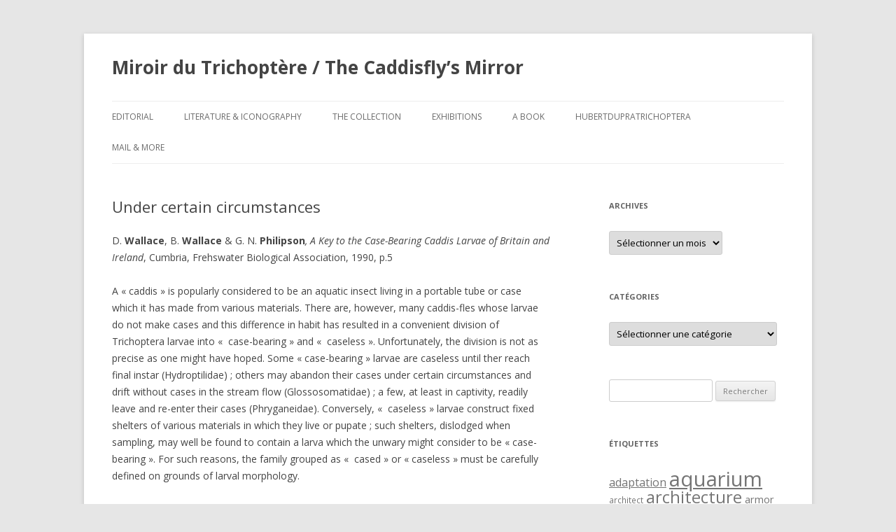

--- FILE ---
content_type: text/html; charset=UTF-8
request_url: http://trichoptere.hubert-duprat.com/wallace-wallace-1990/
body_size: 108154
content:
<!DOCTYPE html>
<!--[if IE 7]>
<html class="ie ie7" lang="fr-FR">
<![endif]-->
<!--[if IE 8]>
<html class="ie ie8" lang="fr-FR">
<![endif]-->
<!--[if !(IE 7) & !(IE 8)]><!-->
<html lang="fr-FR">
<!--<![endif]-->
<head>
<meta charset="UTF-8" />
<meta name="viewport" content="width=device-width" />
<title>Under certain circumstances | Miroir du Trichoptère / The Caddisfly’s Mirror</title>
<link rel="profile" href="http://gmpg.org/xfn/11" />
<link rel="pingback" href="http://trichoptere.hubert-duprat.com/xmlrpc.php" />
<!--[if lt IE 9]>
<script src="http://trichoptere.hubert-duprat.com/wp-content/themes/twentytwelve/js/html5.js" type="text/javascript"></script>
<![endif]-->
<link rel='dns-prefetch' href='//s0.wp.com' />
<link rel='dns-prefetch' href='//fonts.googleapis.com' />
<link rel='dns-prefetch' href='//s.w.org' />
<link rel="alternate" type="application/rss+xml" title="Miroir du Trichoptère / The Caddisfly’s Mirror &raquo; Flux" href="http://trichoptere.hubert-duprat.com/feed/" />
<link rel="alternate" type="application/rss+xml" title="Miroir du Trichoptère / The Caddisfly’s Mirror &raquo; Flux des commentaires" href="http://trichoptere.hubert-duprat.com/comments/feed/" />
		<script type="text/javascript">
			window._wpemojiSettings = {"baseUrl":"https:\/\/s.w.org\/images\/core\/emoji\/2.2.1\/72x72\/","ext":".png","svgUrl":"https:\/\/s.w.org\/images\/core\/emoji\/2.2.1\/svg\/","svgExt":".svg","source":{"concatemoji":"http:\/\/trichoptere.hubert-duprat.com\/wp-includes\/js\/wp-emoji-release.min.js?ver=4.7.29"}};
			!function(t,a,e){var r,n,i,o=a.createElement("canvas"),l=o.getContext&&o.getContext("2d");function c(t){var e=a.createElement("script");e.src=t,e.defer=e.type="text/javascript",a.getElementsByTagName("head")[0].appendChild(e)}for(i=Array("flag","emoji4"),e.supports={everything:!0,everythingExceptFlag:!0},n=0;n<i.length;n++)e.supports[i[n]]=function(t){var e,a=String.fromCharCode;if(!l||!l.fillText)return!1;switch(l.clearRect(0,0,o.width,o.height),l.textBaseline="top",l.font="600 32px Arial",t){case"flag":return(l.fillText(a(55356,56826,55356,56819),0,0),o.toDataURL().length<3e3)?!1:(l.clearRect(0,0,o.width,o.height),l.fillText(a(55356,57331,65039,8205,55356,57096),0,0),e=o.toDataURL(),l.clearRect(0,0,o.width,o.height),l.fillText(a(55356,57331,55356,57096),0,0),e!==o.toDataURL());case"emoji4":return l.fillText(a(55357,56425,55356,57341,8205,55357,56507),0,0),e=o.toDataURL(),l.clearRect(0,0,o.width,o.height),l.fillText(a(55357,56425,55356,57341,55357,56507),0,0),e!==o.toDataURL()}return!1}(i[n]),e.supports.everything=e.supports.everything&&e.supports[i[n]],"flag"!==i[n]&&(e.supports.everythingExceptFlag=e.supports.everythingExceptFlag&&e.supports[i[n]]);e.supports.everythingExceptFlag=e.supports.everythingExceptFlag&&!e.supports.flag,e.DOMReady=!1,e.readyCallback=function(){e.DOMReady=!0},e.supports.everything||(r=function(){e.readyCallback()},a.addEventListener?(a.addEventListener("DOMContentLoaded",r,!1),t.addEventListener("load",r,!1)):(t.attachEvent("onload",r),a.attachEvent("onreadystatechange",function(){"complete"===a.readyState&&e.readyCallback()})),(r=e.source||{}).concatemoji?c(r.concatemoji):r.wpemoji&&r.twemoji&&(c(r.twemoji),c(r.wpemoji)))}(window,document,window._wpemojiSettings);
		</script>
		<style type="text/css">
img.wp-smiley,
img.emoji {
	display: inline !important;
	border: none !important;
	box-shadow: none !important;
	height: 1em !important;
	width: 1em !important;
	margin: 0 .07em !important;
	vertical-align: -0.1em !important;
	background: none !important;
	padding: 0 !important;
}
</style>
<link rel='stylesheet' id='contact-form-7-css'  href='http://trichoptere.hubert-duprat.com/wp-content/plugins/contact-form-7/includes/css/styles.css?ver=4.7' type='text/css' media='all' />
<link rel='stylesheet' id='twentytwelve-fonts-css'  href='https://fonts.googleapis.com/css?family=Open+Sans:400italic,700italic,400,700&#038;subset=latin,latin-ext' type='text/css' media='all' />
<link rel='stylesheet' id='twentytwelve-style-css'  href='http://trichoptere.hubert-duprat.com/wp-content/themes/twentytwelve/style.css?ver=4.7.29' type='text/css' media='all' />
<!--[if lt IE 9]>
<link rel='stylesheet' id='twentytwelve-ie-css'  href='http://trichoptere.hubert-duprat.com/wp-content/themes/twentytwelve/css/ie.css?ver=20121010' type='text/css' media='all' />
<![endif]-->
<link rel='stylesheet' id='tablepress-default-css'  href='http://trichoptere.hubert-duprat.com/wp-content/plugins/tablepress/css/default.min.css?ver=1.8' type='text/css' media='all' />
<link rel='stylesheet' id='jetpack_css-css'  href='http://trichoptere.hubert-duprat.com/wp-content/plugins/jetpack/css/jetpack.css?ver=4.5.3' type='text/css' media='all' />
<script type='text/javascript' src='http://trichoptere.hubert-duprat.com/wp-includes/js/jquery/jquery.js?ver=1.12.4'></script>
<script type='text/javascript' src='http://trichoptere.hubert-duprat.com/wp-includes/js/jquery/jquery-migrate.min.js?ver=1.4.1'></script>
<link rel='https://api.w.org/' href='http://trichoptere.hubert-duprat.com/wp-json/' />
<link rel="EditURI" type="application/rsd+xml" title="RSD" href="http://trichoptere.hubert-duprat.com/xmlrpc.php?rsd" />
<link rel="wlwmanifest" type="application/wlwmanifest+xml" href="http://trichoptere.hubert-duprat.com/wp-includes/wlwmanifest.xml" /> 
<link rel='prev' title='Maison engainante' href='http://trichoptere.hubert-duprat.com/louisroule-1990/' />
<link rel='next' title='Seule ou en tandem' href='http://trichoptere.hubert-duprat.com/chantelat-fesnieres-1990/' />
<meta name="generator" content="WordPress 4.7.29" />
<link rel="canonical" href="http://trichoptere.hubert-duprat.com/wallace-wallace-1990/" />
<link rel='shortlink' href='http://wp.me/p3X0rR-6oQ' />
<link rel="alternate" type="application/json+oembed" href="http://trichoptere.hubert-duprat.com/wp-json/oembed/1.0/embed?url=http%3A%2F%2Ftrichoptere.hubert-duprat.com%2Fwallace-wallace-1990%2F" />
<link rel="alternate" type="text/xml+oembed" href="http://trichoptere.hubert-duprat.com/wp-json/oembed/1.0/embed?url=http%3A%2F%2Ftrichoptere.hubert-duprat.com%2Fwallace-wallace-1990%2F&#038;format=xml" />

<link rel='dns-prefetch' href='//v0.wordpress.com'>
	<style type="text/css" id="twentytwelve-header-css">
			.site-header h1 a,
		.site-header h2 {
			color: #444;
		}
		</style>
	
<!-- Jetpack Open Graph Tags -->
<meta property="og:type" content="article" />
<meta property="og:title" content="Under certain circumstances" />
<meta property="og:url" content="http://trichoptere.hubert-duprat.com/wallace-wallace-1990/" />
<meta property="og:description" content="D. Wallace, B. Wallace &amp; G. N. Philipson, A Key to the Case-Bearing Caddis Larvae of Britain and Ireland, Cumbria, Frehswater Biological Association, 1990, p.5" />
<meta property="article:published_time" content="1990-05-12T17:04:28+00:00" />
<meta property="article:modified_time" content="2017-05-12T17:08:07+00:00" />
<meta property="og:site_name" content="Miroir du Trichoptère / The Caddisfly’s Mirror" />
<meta property="og:image" content="https://s0.wp.com/i/blank.jpg" />
<meta property="og:locale" content="fr_FR" />
<meta name="twitter:card" content="summary" />
		<style type="text/css" id="wp-custom-css">
			/*
Vous pouvez ajouter du CSS personnalisé ici.

Cliquez sur l’icône d’aide ci-dessus pour en savoir plus.
*/
.site-info {display: none; }		</style>
	</head>

<body class="post-template-default single single-post postid-24604 single-format-standard custom-font-enabled">
<div id="page" class="hfeed site">
	<header id="masthead" class="site-header" role="banner">
		<hgroup>
			<h1 class="site-title"><a href="http://trichoptere.hubert-duprat.com/" title="Miroir du Trichoptère / The Caddisfly’s Mirror" rel="home">Miroir du Trichoptère / The Caddisfly’s Mirror</a></h1>
			<h2 class="site-description"></h2>
		</hgroup>

		<nav id="site-navigation" class="main-navigation" role="navigation">
			<button class="menu-toggle">Menu</button>
			<a class="assistive-text" href="#content" title="Aller au contenu principal">Aller au contenu principal</a>
			<div class="menu-tricho-container"><ul id="menu-tricho" class="nav-menu"><li id="menu-item-12107" class="menu-item menu-item-type-post_type menu-item-object-page menu-item-12107"><a href="http://trichoptere.hubert-duprat.com/edito/">Editorial</a></li>
<li id="menu-item-20220" class="menu-item menu-item-type-post_type menu-item-object-page menu-item-has-children menu-item-20220"><a href="http://trichoptere.hubert-duprat.com/literature-iconography/">Literature &#038; Iconography</a>
<ul class="sub-menu">
	<li id="menu-item-12118" class="menu-item menu-item-type-post_type menu-item-object-page menu-item-12118"><a href="http://trichoptere.hubert-duprat.com/literature-iconography/textes-en-ligne/">Literature online</a></li>
	<li id="menu-item-20227" class="menu-item menu-item-type-post_type menu-item-object-page menu-item-20227"><a href="http://trichoptere.hubert-duprat.com/literature-iconography/iconography-online/">Iconography online</a></li>
</ul>
</li>
<li id="menu-item-12120" class="menu-item menu-item-type-post_type menu-item-object-page menu-item-has-children menu-item-12120"><a href="http://trichoptere.hubert-duprat.com/the-collection/">The Collection</a>
<ul class="sub-menu">
	<li id="menu-item-12127" class="menu-item menu-item-type-post_type menu-item-object-page menu-item-12127"><a href="http://trichoptere.hubert-duprat.com/the-collection/other-books/">Généralité / Generality Books</a></li>
	<li id="menu-item-12123" class="menu-item menu-item-type-post_type menu-item-object-page menu-item-12123"><a href="http://trichoptere.hubert-duprat.com/the-collection/children-books/">Jeunesse / Children Books</a></li>
	<li id="menu-item-12125" class="menu-item menu-item-type-post_type menu-item-object-page menu-item-12125"><a href="http://trichoptere.hubert-duprat.com/the-collection/angling-books/">Pêche / Angling Books</a></li>
	<li id="menu-item-12126" class="menu-item menu-item-type-post_type menu-item-object-page menu-item-12126"><a href="http://trichoptere.hubert-duprat.com/the-collection/educational-handbooks/">Scolaire / Scholar Books</a></li>
	<li id="menu-item-12129" class="menu-item menu-item-type-post_type menu-item-object-page menu-item-12129"><a href="http://trichoptere.hubert-duprat.com/the-collection/periodics/">Périodiques / Périodics</a></li>
	<li id="menu-item-12122" class="menu-item menu-item-type-post_type menu-item-object-page menu-item-12122"><a href="http://trichoptere.hubert-duprat.com/the-collection/etching-objects-co/">Engraving, Objects, Fossils &#038; Co.,</a></li>
	<li id="menu-item-26818" class="menu-item menu-item-type-post_type menu-item-object-page menu-item-26818"><a href="http://trichoptere.hubert-duprat.com/the-collection/last-purchases/">Dernières acquisitions / Last Purchases</a></li>
</ul>
</li>
<li id="menu-item-27489" class="menu-item menu-item-type-post_type menu-item-object-page menu-item-has-children menu-item-27489"><a href="http://trichoptere.hubert-duprat.com/exhibitions/">Exhibitions</a>
<ul class="sub-menu">
	<li id="menu-item-27490" class="menu-item menu-item-type-post_type menu-item-object-page menu-item-27490"><a href="http://trichoptere.hubert-duprat.com/exhibitions/miroir-du-trichoptere/">Miroir du Trichoptère</a></li>
	<li id="menu-item-16379" class="menu-item menu-item-type-post_type menu-item-object-page menu-item-has-children menu-item-16379"><a href="http://trichoptere.hubert-duprat.com/exhibitions/la-derniere-bibliotheque/">La Dernière Bibliothèque</a>
	<ul class="sub-menu">
		<li id="menu-item-16417" class="menu-item menu-item-type-post_type menu-item-object-page menu-item-16417"><a href="http://trichoptere.hubert-duprat.com/exhibitions/la-derniere-bibliotheque/exhibition-views/">Exhibition views</a></li>
		<li id="menu-item-12114" class="menu-item menu-item-type-post_type menu-item-object-page menu-item-12114"><a href="http://trichoptere.hubert-duprat.com/exhibitions/la-derniere-bibliotheque/sur-les-murs-les-moniteurs-et-dans-les-vitrines/">On the walls on video, and in show cases</a></li>
		<li id="menu-item-12108" class="menu-item menu-item-type-post_type menu-item-object-page menu-item-has-children menu-item-12108"><a href="http://trichoptere.hubert-duprat.com/thesaurus/">Thesaurus</a>
		<ul class="sub-menu">
			<li id="menu-item-12140" class="menu-item menu-item-type-post_type menu-item-object-page menu-item-12140"><a href="http://trichoptere.hubert-duprat.com/thesaurus/titre/">I. Tittle</a></li>
			<li id="menu-item-12110" class="menu-item menu-item-type-post_type menu-item-object-page menu-item-12110"><a href="http://trichoptere.hubert-duprat.com/thesaurus/noms/">II. Onomastics</a></li>
			<li id="menu-item-12111" class="menu-item menu-item-type-post_type menu-item-object-page menu-item-12111"><a href="http://trichoptere.hubert-duprat.com/thesaurus/colophon/">III. Acknowledgements</a></li>
		</ul>
</li>
		<li id="menu-item-12115" class="menu-item menu-item-type-post_type menu-item-object-page menu-item-12115"><a href="http://trichoptere.hubert-duprat.com/exhibitions/la-derniere-bibliotheque/bertrand-prevost/">Bertrand Prévost</a></li>
		<li id="menu-item-12116" class="menu-item menu-item-type-post_type menu-item-object-page menu-item-12116"><a href="http://trichoptere.hubert-duprat.com/exhibitions/la-derniere-bibliotheque/la-derniere-bibliotheque-installation/">Displaying the Last Library</a></li>
		<li id="menu-item-12117" class="menu-item menu-item-type-post_type menu-item-object-page menu-item-12117"><a href="http://trichoptere.hubert-duprat.com/exhibitions/la-derniere-bibliotheque/workshop-preparatoire/">Preparatory workshop</a></li>
	</ul>
</li>
</ul>
</li>
<li id="menu-item-27499" class="menu-item menu-item-type-post_type menu-item-object-page menu-item-27499"><a href="http://trichoptere.hubert-duprat.com/a-book/">A Book</a></li>
<li id="menu-item-12131" class="menu-item menu-item-type-post_type menu-item-object-page menu-item-12131"><a href="http://trichoptere.hubert-duprat.com/hubertdupratrichoptere/">HubertDupraTrichoptera</a></li>
<li id="menu-item-16396" class="menu-item menu-item-type-post_type menu-item-object-page menu-item-has-children menu-item-16396"><a href="http://trichoptere.hubert-duprat.com/mail-more/">Mail &#038; More</a>
<ul class="sub-menu">
	<li id="menu-item-12132" class="menu-item menu-item-type-post_type menu-item-object-page menu-item-has-children menu-item-12132"><a href="http://trichoptere.hubert-duprat.com/mail-more/we-search/">We search</a>
	<ul class="sub-menu">
		<li id="menu-item-14746" class="menu-item menu-item-type-post_type menu-item-object-page menu-item-14746"><a href="http://trichoptere.hubert-duprat.com/mail-more/we-search/general/">WS : general</a></li>
		<li id="menu-item-12134" class="menu-item menu-item-type-post_type menu-item-object-page menu-item-12134"><a href="http://trichoptere.hubert-duprat.com/mail-more/we-search/children-books/">WS : Children Books</a></li>
		<li id="menu-item-12136" class="menu-item menu-item-type-post_type menu-item-object-page menu-item-12136"><a href="http://trichoptere.hubert-duprat.com/mail-more/we-search/angling-books/">WS : Angling Books</a></li>
		<li id="menu-item-12137" class="menu-item menu-item-type-post_type menu-item-object-page menu-item-12137"><a href="http://trichoptere.hubert-duprat.com/mail-more/we-search/educational-handbooks/">WS : Educational Handbooks</a></li>
		<li id="menu-item-12139" class="menu-item menu-item-type-post_type menu-item-object-page menu-item-12139"><a href="http://trichoptere.hubert-duprat.com/mail-more/we-search/periodics/">WS : Periodics</a></li>
	</ul>
</li>
	<li id="menu-item-16150" class="menu-item menu-item-type-post_type menu-item-object-page menu-item-16150"><a href="http://trichoptere.hubert-duprat.com/mail-more/contacts/">Mail</a></li>
</ul>
</li>
</ul></div>		</nav><!-- #site-navigation -->

			</header><!-- #masthead -->

	<div id="main" class="wrapper">
	<div id="primary" class="site-content">
		<div id="content" role="main">

			
				
	<article id="post-24604" class="post-24604 post type-post status-publish format-standard hentry category-text">
				<header class="entry-header">
			
						<h1 class="entry-title">Under certain circumstances</h1>
								</header><!-- .entry-header -->

				<div class="entry-content">
			<p>D. <strong>Wallace</strong>, B. <strong>Wallace</strong> &amp; G. N. <strong>Philipson</strong><em>, A Key to the Case-Bearing Caddis Larvae of Britain and Ireland</em>, Cumbria, Frehswater Biological Association, 1990, p.5</p>
<p><span id="more-24604"></span>A « caddis » is popularly considered to be an aquatic insect living in a portable tube or case which it has made from various materials. There are, however, many caddis-fles whose larvae do not make cases and this difference in habit has resulted in a convenient division of Trichoptera larvae into «  case-bearing » and «  caseless ». Unfortunately, the division is not as precise as one might have hoped. Some « case-bearing » larvae are caseless until ther reach final instar (Hydroptilidae) ; others may abandon their cases under certain circumstances and drift without cases in the stream flow (Glossosomatidae) ; a few, at least in captivity, readily leave and re-enter their cases (Phryganeidae). Conversely, «  caseless » larvae construct fixed shelters of various materials in which they live or pupate ; such shelters, dislodged when sampling, may well be found to contain a larva which the unwary might consider to be « case-bearing ». For such reasons, the family grouped as «  cased » or « caseless » must be carefully defined on grounds of larval morphology.</p>
<p>&nbsp;</p>
					</div><!-- .entry-content -->
		
		<footer class="entry-meta">
			Cette entrée a été publiée dans <a href="http://trichoptere.hubert-duprat.com/category/text/" rel="category tag">Text / Texte</a> le <a href="http://trichoptere.hubert-duprat.com/wallace-wallace-1990/" title="19 h 04 min" rel="bookmark"><time class="entry-date" datetime="1990-05-12T19:04:28+00:00">12 mai 1990</time></a> <span class="by-author">par <span class="author vcard"><a class="url fn n" href="http://trichoptere.hubert-duprat.com/author/hubert/" title="Afficher tous les articles par Hubert" rel="author">Hubert</a></span></span>.								</footer><!-- .entry-meta -->
	</article><!-- #post -->

				<nav class="nav-single">
					<h3 class="assistive-text">Navigation des articles</h3>
					<span class="nav-previous"><a href="http://trichoptere.hubert-duprat.com/louisroule-1990/" rel="prev"><span class="meta-nav">&larr;</span> Maison engainante</a></span>
					<span class="nav-next"><a href="http://trichoptere.hubert-duprat.com/chantelat-fesnieres-1990/" rel="next">Seule ou en tandem <span class="meta-nav">&rarr;</span></a></span>
				</nav><!-- .nav-single -->

				
<div id="comments" class="comments-area">

	
	
	
</div><!-- #comments .comments-area -->
			
		</div><!-- #content -->
	</div><!-- #primary -->


			<div id="secondary" class="widget-area" role="complementary">
			<aside id="archives-3" class="widget widget_archive"><h3 class="widget-title">Archives</h3>		<label class="screen-reader-text" for="archives-dropdown-3">Archives</label>
		<select id="archives-dropdown-3" name="archive-dropdown" onchange='document.location.href=this.options[this.selectedIndex].value;'>
			
			<option value="">Sélectionner un mois</option>
				<option value='http://trichoptere.hubert-duprat.com/2020/09/'> septembre 2020 </option>
	<option value='http://trichoptere.hubert-duprat.com/2018/12/'> décembre 2018 </option>
	<option value='http://trichoptere.hubert-duprat.com/2018/01/'> janvier 2018 </option>
	<option value='http://trichoptere.hubert-duprat.com/2017/07/'> juillet 2017 </option>
	<option value='http://trichoptere.hubert-duprat.com/2017/05/'> mai 2017 </option>
	<option value='http://trichoptere.hubert-duprat.com/2016/11/'> novembre 2016 </option>
	<option value='http://trichoptere.hubert-duprat.com/2016/08/'> août 2016 </option>
	<option value='http://trichoptere.hubert-duprat.com/2016/05/'> mai 2016 </option>
	<option value='http://trichoptere.hubert-duprat.com/2016/01/'> janvier 2016 </option>
	<option value='http://trichoptere.hubert-duprat.com/2015/11/'> novembre 2015 </option>
	<option value='http://trichoptere.hubert-duprat.com/2015/09/'> septembre 2015 </option>
	<option value='http://trichoptere.hubert-duprat.com/2015/05/'> mai 2015 </option>
	<option value='http://trichoptere.hubert-duprat.com/2014/08/'> août 2014 </option>
	<option value='http://trichoptere.hubert-duprat.com/2014/07/'> juillet 2014 </option>
	<option value='http://trichoptere.hubert-duprat.com/2014/06/'> juin 2014 </option>
	<option value='http://trichoptere.hubert-duprat.com/2013/10/'> octobre 2013 </option>
	<option value='http://trichoptere.hubert-duprat.com/2013/08/'> août 2013 </option>
	<option value='http://trichoptere.hubert-duprat.com/2013/04/'> avril 2013 </option>
	<option value='http://trichoptere.hubert-duprat.com/2013/01/'> janvier 2013 </option>
	<option value='http://trichoptere.hubert-duprat.com/2012/09/'> septembre 2012 </option>
	<option value='http://trichoptere.hubert-duprat.com/2012/08/'> août 2012 </option>
	<option value='http://trichoptere.hubert-duprat.com/2012/06/'> juin 2012 </option>
	<option value='http://trichoptere.hubert-duprat.com/2012/03/'> mars 2012 </option>
	<option value='http://trichoptere.hubert-duprat.com/2012/02/'> février 2012 </option>
	<option value='http://trichoptere.hubert-duprat.com/2011/11/'> novembre 2011 </option>
	<option value='http://trichoptere.hubert-duprat.com/2011/05/'> mai 2011 </option>
	<option value='http://trichoptere.hubert-duprat.com/2010/08/'> août 2010 </option>
	<option value='http://trichoptere.hubert-duprat.com/2010/07/'> juillet 2010 </option>
	<option value='http://trichoptere.hubert-duprat.com/2010/05/'> mai 2010 </option>
	<option value='http://trichoptere.hubert-duprat.com/2010/04/'> avril 2010 </option>
	<option value='http://trichoptere.hubert-duprat.com/2010/02/'> février 2010 </option>
	<option value='http://trichoptere.hubert-duprat.com/2010/01/'> janvier 2010 </option>
	<option value='http://trichoptere.hubert-duprat.com/2009/08/'> août 2009 </option>
	<option value='http://trichoptere.hubert-duprat.com/2009/01/'> janvier 2009 </option>
	<option value='http://trichoptere.hubert-duprat.com/2008/12/'> décembre 2008 </option>
	<option value='http://trichoptere.hubert-duprat.com/2008/11/'> novembre 2008 </option>
	<option value='http://trichoptere.hubert-duprat.com/2008/08/'> août 2008 </option>
	<option value='http://trichoptere.hubert-duprat.com/2008/06/'> juin 2008 </option>
	<option value='http://trichoptere.hubert-duprat.com/2008/05/'> mai 2008 </option>
	<option value='http://trichoptere.hubert-duprat.com/2008/04/'> avril 2008 </option>
	<option value='http://trichoptere.hubert-duprat.com/2008/01/'> janvier 2008 </option>
	<option value='http://trichoptere.hubert-duprat.com/2007/11/'> novembre 2007 </option>
	<option value='http://trichoptere.hubert-duprat.com/2007/08/'> août 2007 </option>
	<option value='http://trichoptere.hubert-duprat.com/2007/07/'> juillet 2007 </option>
	<option value='http://trichoptere.hubert-duprat.com/2007/04/'> avril 2007 </option>
	<option value='http://trichoptere.hubert-duprat.com/2007/01/'> janvier 2007 </option>
	<option value='http://trichoptere.hubert-duprat.com/2006/08/'> août 2006 </option>
	<option value='http://trichoptere.hubert-duprat.com/2006/04/'> avril 2006 </option>
	<option value='http://trichoptere.hubert-duprat.com/2006/02/'> février 2006 </option>
	<option value='http://trichoptere.hubert-duprat.com/2006/01/'> janvier 2006 </option>
	<option value='http://trichoptere.hubert-duprat.com/2005/11/'> novembre 2005 </option>
	<option value='http://trichoptere.hubert-duprat.com/2005/08/'> août 2005 </option>
	<option value='http://trichoptere.hubert-duprat.com/2005/05/'> mai 2005 </option>
	<option value='http://trichoptere.hubert-duprat.com/2005/04/'> avril 2005 </option>
	<option value='http://trichoptere.hubert-duprat.com/2005/03/'> mars 2005 </option>
	<option value='http://trichoptere.hubert-duprat.com/2005/01/'> janvier 2005 </option>
	<option value='http://trichoptere.hubert-duprat.com/2004/08/'> août 2004 </option>
	<option value='http://trichoptere.hubert-duprat.com/2004/05/'> mai 2004 </option>
	<option value='http://trichoptere.hubert-duprat.com/2004/04/'> avril 2004 </option>
	<option value='http://trichoptere.hubert-duprat.com/2004/01/'> janvier 2004 </option>
	<option value='http://trichoptere.hubert-duprat.com/2003/08/'> août 2003 </option>
	<option value='http://trichoptere.hubert-duprat.com/2003/05/'> mai 2003 </option>
	<option value='http://trichoptere.hubert-duprat.com/2003/04/'> avril 2003 </option>
	<option value='http://trichoptere.hubert-duprat.com/2003/01/'> janvier 2003 </option>
	<option value='http://trichoptere.hubert-duprat.com/2002/12/'> décembre 2002 </option>
	<option value='http://trichoptere.hubert-duprat.com/2002/11/'> novembre 2002 </option>
	<option value='http://trichoptere.hubert-duprat.com/2002/08/'> août 2002 </option>
	<option value='http://trichoptere.hubert-duprat.com/2002/05/'> mai 2002 </option>
	<option value='http://trichoptere.hubert-duprat.com/2002/04/'> avril 2002 </option>
	<option value='http://trichoptere.hubert-duprat.com/2002/01/'> janvier 2002 </option>
	<option value='http://trichoptere.hubert-duprat.com/2001/12/'> décembre 2001 </option>
	<option value='http://trichoptere.hubert-duprat.com/2001/11/'> novembre 2001 </option>
	<option value='http://trichoptere.hubert-duprat.com/2001/08/'> août 2001 </option>
	<option value='http://trichoptere.hubert-duprat.com/2001/06/'> juin 2001 </option>
	<option value='http://trichoptere.hubert-duprat.com/2001/04/'> avril 2001 </option>
	<option value='http://trichoptere.hubert-duprat.com/2001/01/'> janvier 2001 </option>
	<option value='http://trichoptere.hubert-duprat.com/2000/08/'> août 2000 </option>
	<option value='http://trichoptere.hubert-duprat.com/2000/05/'> mai 2000 </option>
	<option value='http://trichoptere.hubert-duprat.com/2000/04/'> avril 2000 </option>
	<option value='http://trichoptere.hubert-duprat.com/2000/01/'> janvier 2000 </option>
	<option value='http://trichoptere.hubert-duprat.com/1999/08/'> août 1999 </option>
	<option value='http://trichoptere.hubert-duprat.com/1999/07/'> juillet 1999 </option>
	<option value='http://trichoptere.hubert-duprat.com/1999/05/'> mai 1999 </option>
	<option value='http://trichoptere.hubert-duprat.com/1999/02/'> février 1999 </option>
	<option value='http://trichoptere.hubert-duprat.com/1999/01/'> janvier 1999 </option>
	<option value='http://trichoptere.hubert-duprat.com/1998/09/'> septembre 1998 </option>
	<option value='http://trichoptere.hubert-duprat.com/1998/08/'> août 1998 </option>
	<option value='http://trichoptere.hubert-duprat.com/1998/07/'> juillet 1998 </option>
	<option value='http://trichoptere.hubert-duprat.com/1998/05/'> mai 1998 </option>
	<option value='http://trichoptere.hubert-duprat.com/1998/04/'> avril 1998 </option>
	<option value='http://trichoptere.hubert-duprat.com/1998/03/'> mars 1998 </option>
	<option value='http://trichoptere.hubert-duprat.com/1998/01/'> janvier 1998 </option>
	<option value='http://trichoptere.hubert-duprat.com/1997/09/'> septembre 1997 </option>
	<option value='http://trichoptere.hubert-duprat.com/1997/08/'> août 1997 </option>
	<option value='http://trichoptere.hubert-duprat.com/1997/05/'> mai 1997 </option>
	<option value='http://trichoptere.hubert-duprat.com/1997/04/'> avril 1997 </option>
	<option value='http://trichoptere.hubert-duprat.com/1997/03/'> mars 1997 </option>
	<option value='http://trichoptere.hubert-duprat.com/1997/01/'> janvier 1997 </option>
	<option value='http://trichoptere.hubert-duprat.com/1996/11/'> novembre 1996 </option>
	<option value='http://trichoptere.hubert-duprat.com/1996/08/'> août 1996 </option>
	<option value='http://trichoptere.hubert-duprat.com/1996/01/'> janvier 1996 </option>
	<option value='http://trichoptere.hubert-duprat.com/1995/08/'> août 1995 </option>
	<option value='http://trichoptere.hubert-duprat.com/1995/06/'> juin 1995 </option>
	<option value='http://trichoptere.hubert-duprat.com/1995/05/'> mai 1995 </option>
	<option value='http://trichoptere.hubert-duprat.com/1995/03/'> mars 1995 </option>
	<option value='http://trichoptere.hubert-duprat.com/1995/02/'> février 1995 </option>
	<option value='http://trichoptere.hubert-duprat.com/1995/01/'> janvier 1995 </option>
	<option value='http://trichoptere.hubert-duprat.com/1994/11/'> novembre 1994 </option>
	<option value='http://trichoptere.hubert-duprat.com/1994/08/'> août 1994 </option>
	<option value='http://trichoptere.hubert-duprat.com/1994/05/'> mai 1994 </option>
	<option value='http://trichoptere.hubert-duprat.com/1994/03/'> mars 1994 </option>
	<option value='http://trichoptere.hubert-duprat.com/1994/02/'> février 1994 </option>
	<option value='http://trichoptere.hubert-duprat.com/1994/01/'> janvier 1994 </option>
	<option value='http://trichoptere.hubert-duprat.com/1993/12/'> décembre 1993 </option>
	<option value='http://trichoptere.hubert-duprat.com/1993/11/'> novembre 1993 </option>
	<option value='http://trichoptere.hubert-duprat.com/1993/08/'> août 1993 </option>
	<option value='http://trichoptere.hubert-duprat.com/1993/04/'> avril 1993 </option>
	<option value='http://trichoptere.hubert-duprat.com/1993/03/'> mars 1993 </option>
	<option value='http://trichoptere.hubert-duprat.com/1993/01/'> janvier 1993 </option>
	<option value='http://trichoptere.hubert-duprat.com/1992/08/'> août 1992 </option>
	<option value='http://trichoptere.hubert-duprat.com/1992/06/'> juin 1992 </option>
	<option value='http://trichoptere.hubert-duprat.com/1992/02/'> février 1992 </option>
	<option value='http://trichoptere.hubert-duprat.com/1992/01/'> janvier 1992 </option>
	<option value='http://trichoptere.hubert-duprat.com/1991/12/'> décembre 1991 </option>
	<option value='http://trichoptere.hubert-duprat.com/1991/08/'> août 1991 </option>
	<option value='http://trichoptere.hubert-duprat.com/1991/07/'> juillet 1991 </option>
	<option value='http://trichoptere.hubert-duprat.com/1991/06/'> juin 1991 </option>
	<option value='http://trichoptere.hubert-duprat.com/1991/05/'> mai 1991 </option>
	<option value='http://trichoptere.hubert-duprat.com/1991/04/'> avril 1991 </option>
	<option value='http://trichoptere.hubert-duprat.com/1991/01/'> janvier 1991 </option>
	<option value='http://trichoptere.hubert-duprat.com/1990/08/'> août 1990 </option>
	<option value='http://trichoptere.hubert-duprat.com/1990/05/'> mai 1990 </option>
	<option value='http://trichoptere.hubert-duprat.com/1990/04/'> avril 1990 </option>
	<option value='http://trichoptere.hubert-duprat.com/1990/01/'> janvier 1990 </option>
	<option value='http://trichoptere.hubert-duprat.com/1989/08/'> août 1989 </option>
	<option value='http://trichoptere.hubert-duprat.com/1989/06/'> juin 1989 </option>
	<option value='http://trichoptere.hubert-duprat.com/1989/02/'> février 1989 </option>
	<option value='http://trichoptere.hubert-duprat.com/1989/01/'> janvier 1989 </option>
	<option value='http://trichoptere.hubert-duprat.com/1988/09/'> septembre 1988 </option>
	<option value='http://trichoptere.hubert-duprat.com/1988/08/'> août 1988 </option>
	<option value='http://trichoptere.hubert-duprat.com/1988/06/'> juin 1988 </option>
	<option value='http://trichoptere.hubert-duprat.com/1988/04/'> avril 1988 </option>
	<option value='http://trichoptere.hubert-duprat.com/1988/01/'> janvier 1988 </option>
	<option value='http://trichoptere.hubert-duprat.com/1987/12/'> décembre 1987 </option>
	<option value='http://trichoptere.hubert-duprat.com/1987/08/'> août 1987 </option>
	<option value='http://trichoptere.hubert-duprat.com/1987/07/'> juillet 1987 </option>
	<option value='http://trichoptere.hubert-duprat.com/1987/05/'> mai 1987 </option>
	<option value='http://trichoptere.hubert-duprat.com/1987/01/'> janvier 1987 </option>
	<option value='http://trichoptere.hubert-duprat.com/1986/12/'> décembre 1986 </option>
	<option value='http://trichoptere.hubert-duprat.com/1986/08/'> août 1986 </option>
	<option value='http://trichoptere.hubert-duprat.com/1986/02/'> février 1986 </option>
	<option value='http://trichoptere.hubert-duprat.com/1986/01/'> janvier 1986 </option>
	<option value='http://trichoptere.hubert-duprat.com/1985/12/'> décembre 1985 </option>
	<option value='http://trichoptere.hubert-duprat.com/1985/11/'> novembre 1985 </option>
	<option value='http://trichoptere.hubert-duprat.com/1985/08/'> août 1985 </option>
	<option value='http://trichoptere.hubert-duprat.com/1985/07/'> juillet 1985 </option>
	<option value='http://trichoptere.hubert-duprat.com/1985/05/'> mai 1985 </option>
	<option value='http://trichoptere.hubert-duprat.com/1985/04/'> avril 1985 </option>
	<option value='http://trichoptere.hubert-duprat.com/1985/03/'> mars 1985 </option>
	<option value='http://trichoptere.hubert-duprat.com/1985/02/'> février 1985 </option>
	<option value='http://trichoptere.hubert-duprat.com/1985/01/'> janvier 1985 </option>
	<option value='http://trichoptere.hubert-duprat.com/1984/12/'> décembre 1984 </option>
	<option value='http://trichoptere.hubert-duprat.com/1984/08/'> août 1984 </option>
	<option value='http://trichoptere.hubert-duprat.com/1984/05/'> mai 1984 </option>
	<option value='http://trichoptere.hubert-duprat.com/1984/04/'> avril 1984 </option>
	<option value='http://trichoptere.hubert-duprat.com/1984/03/'> mars 1984 </option>
	<option value='http://trichoptere.hubert-duprat.com/1984/02/'> février 1984 </option>
	<option value='http://trichoptere.hubert-duprat.com/1984/01/'> janvier 1984 </option>
	<option value='http://trichoptere.hubert-duprat.com/1983/10/'> octobre 1983 </option>
	<option value='http://trichoptere.hubert-duprat.com/1983/08/'> août 1983 </option>
	<option value='http://trichoptere.hubert-duprat.com/1983/05/'> mai 1983 </option>
	<option value='http://trichoptere.hubert-duprat.com/1983/04/'> avril 1983 </option>
	<option value='http://trichoptere.hubert-duprat.com/1983/02/'> février 1983 </option>
	<option value='http://trichoptere.hubert-duprat.com/1983/01/'> janvier 1983 </option>
	<option value='http://trichoptere.hubert-duprat.com/1982/12/'> décembre 1982 </option>
	<option value='http://trichoptere.hubert-duprat.com/1982/08/'> août 1982 </option>
	<option value='http://trichoptere.hubert-duprat.com/1982/06/'> juin 1982 </option>
	<option value='http://trichoptere.hubert-duprat.com/1982/05/'> mai 1982 </option>
	<option value='http://trichoptere.hubert-duprat.com/1982/04/'> avril 1982 </option>
	<option value='http://trichoptere.hubert-duprat.com/1982/01/'> janvier 1982 </option>
	<option value='http://trichoptere.hubert-duprat.com/1981/11/'> novembre 1981 </option>
	<option value='http://trichoptere.hubert-duprat.com/1981/08/'> août 1981 </option>
	<option value='http://trichoptere.hubert-duprat.com/1981/05/'> mai 1981 </option>
	<option value='http://trichoptere.hubert-duprat.com/1981/04/'> avril 1981 </option>
	<option value='http://trichoptere.hubert-duprat.com/1981/03/'> mars 1981 </option>
	<option value='http://trichoptere.hubert-duprat.com/1981/01/'> janvier 1981 </option>
	<option value='http://trichoptere.hubert-duprat.com/1980/08/'> août 1980 </option>
	<option value='http://trichoptere.hubert-duprat.com/1980/05/'> mai 1980 </option>
	<option value='http://trichoptere.hubert-duprat.com/1980/02/'> février 1980 </option>
	<option value='http://trichoptere.hubert-duprat.com/1980/01/'> janvier 1980 </option>
	<option value='http://trichoptere.hubert-duprat.com/1979/08/'> août 1979 </option>
	<option value='http://trichoptere.hubert-duprat.com/1979/01/'> janvier 1979 </option>
	<option value='http://trichoptere.hubert-duprat.com/1978/08/'> août 1978 </option>
	<option value='http://trichoptere.hubert-duprat.com/1978/05/'> mai 1978 </option>
	<option value='http://trichoptere.hubert-duprat.com/1978/04/'> avril 1978 </option>
	<option value='http://trichoptere.hubert-duprat.com/1978/01/'> janvier 1978 </option>
	<option value='http://trichoptere.hubert-duprat.com/1977/08/'> août 1977 </option>
	<option value='http://trichoptere.hubert-duprat.com/1977/06/'> juin 1977 </option>
	<option value='http://trichoptere.hubert-duprat.com/1977/05/'> mai 1977 </option>
	<option value='http://trichoptere.hubert-duprat.com/1977/01/'> janvier 1977 </option>
	<option value='http://trichoptere.hubert-duprat.com/1976/12/'> décembre 1976 </option>
	<option value='http://trichoptere.hubert-duprat.com/1976/08/'> août 1976 </option>
	<option value='http://trichoptere.hubert-duprat.com/1976/05/'> mai 1976 </option>
	<option value='http://trichoptere.hubert-duprat.com/1976/04/'> avril 1976 </option>
	<option value='http://trichoptere.hubert-duprat.com/1976/02/'> février 1976 </option>
	<option value='http://trichoptere.hubert-duprat.com/1976/01/'> janvier 1976 </option>
	<option value='http://trichoptere.hubert-duprat.com/1975/10/'> octobre 1975 </option>
	<option value='http://trichoptere.hubert-duprat.com/1975/08/'> août 1975 </option>
	<option value='http://trichoptere.hubert-duprat.com/1975/05/'> mai 1975 </option>
	<option value='http://trichoptere.hubert-duprat.com/1975/04/'> avril 1975 </option>
	<option value='http://trichoptere.hubert-duprat.com/1975/03/'> mars 1975 </option>
	<option value='http://trichoptere.hubert-duprat.com/1975/01/'> janvier 1975 </option>
	<option value='http://trichoptere.hubert-duprat.com/1974/12/'> décembre 1974 </option>
	<option value='http://trichoptere.hubert-duprat.com/1974/08/'> août 1974 </option>
	<option value='http://trichoptere.hubert-duprat.com/1974/05/'> mai 1974 </option>
	<option value='http://trichoptere.hubert-duprat.com/1974/04/'> avril 1974 </option>
	<option value='http://trichoptere.hubert-duprat.com/1974/01/'> janvier 1974 </option>
	<option value='http://trichoptere.hubert-duprat.com/1973/08/'> août 1973 </option>
	<option value='http://trichoptere.hubert-duprat.com/1973/06/'> juin 1973 </option>
	<option value='http://trichoptere.hubert-duprat.com/1973/05/'> mai 1973 </option>
	<option value='http://trichoptere.hubert-duprat.com/1973/04/'> avril 1973 </option>
	<option value='http://trichoptere.hubert-duprat.com/1973/01/'> janvier 1973 </option>
	<option value='http://trichoptere.hubert-duprat.com/1972/08/'> août 1972 </option>
	<option value='http://trichoptere.hubert-duprat.com/1972/05/'> mai 1972 </option>
	<option value='http://trichoptere.hubert-duprat.com/1972/01/'> janvier 1972 </option>
	<option value='http://trichoptere.hubert-duprat.com/1971/12/'> décembre 1971 </option>
	<option value='http://trichoptere.hubert-duprat.com/1971/10/'> octobre 1971 </option>
	<option value='http://trichoptere.hubert-duprat.com/1971/08/'> août 1971 </option>
	<option value='http://trichoptere.hubert-duprat.com/1971/07/'> juillet 1971 </option>
	<option value='http://trichoptere.hubert-duprat.com/1971/04/'> avril 1971 </option>
	<option value='http://trichoptere.hubert-duprat.com/1971/02/'> février 1971 </option>
	<option value='http://trichoptere.hubert-duprat.com/1971/01/'> janvier 1971 </option>
	<option value='http://trichoptere.hubert-duprat.com/1970/12/'> décembre 1970 </option>
	<option value='http://trichoptere.hubert-duprat.com/1970/08/'> août 1970 </option>
	<option value='http://trichoptere.hubert-duprat.com/1970/07/'> juillet 1970 </option>
	<option value='http://trichoptere.hubert-duprat.com/1970/06/'> juin 1970 </option>
	<option value='http://trichoptere.hubert-duprat.com/1970/03/'> mars 1970 </option>
	<option value='http://trichoptere.hubert-duprat.com/1970/01/'> janvier 1970 </option>
	<option value='http://trichoptere.hubert-duprat.com/1969/12/'> décembre 1969 </option>
	<option value='http://trichoptere.hubert-duprat.com/1969/08/'> août 1969 </option>
	<option value='http://trichoptere.hubert-duprat.com/1969/06/'> juin 1969 </option>
	<option value='http://trichoptere.hubert-duprat.com/1969/03/'> mars 1969 </option>
	<option value='http://trichoptere.hubert-duprat.com/1969/01/'> janvier 1969 </option>
	<option value='http://trichoptere.hubert-duprat.com/1968/12/'> décembre 1968 </option>
	<option value='http://trichoptere.hubert-duprat.com/1968/08/'> août 1968 </option>
	<option value='http://trichoptere.hubert-duprat.com/1968/04/'> avril 1968 </option>
	<option value='http://trichoptere.hubert-duprat.com/1968/02/'> février 1968 </option>
	<option value='http://trichoptere.hubert-duprat.com/1968/01/'> janvier 1968 </option>
	<option value='http://trichoptere.hubert-duprat.com/1967/08/'> août 1967 </option>
	<option value='http://trichoptere.hubert-duprat.com/1967/05/'> mai 1967 </option>
	<option value='http://trichoptere.hubert-duprat.com/1967/04/'> avril 1967 </option>
	<option value='http://trichoptere.hubert-duprat.com/1967/01/'> janvier 1967 </option>
	<option value='http://trichoptere.hubert-duprat.com/1966/08/'> août 1966 </option>
	<option value='http://trichoptere.hubert-duprat.com/1966/05/'> mai 1966 </option>
	<option value='http://trichoptere.hubert-duprat.com/1966/01/'> janvier 1966 </option>
	<option value='http://trichoptere.hubert-duprat.com/1965/08/'> août 1965 </option>
	<option value='http://trichoptere.hubert-duprat.com/1965/04/'> avril 1965 </option>
	<option value='http://trichoptere.hubert-duprat.com/1965/03/'> mars 1965 </option>
	<option value='http://trichoptere.hubert-duprat.com/1965/01/'> janvier 1965 </option>
	<option value='http://trichoptere.hubert-duprat.com/1964/08/'> août 1964 </option>
	<option value='http://trichoptere.hubert-duprat.com/1964/01/'> janvier 1964 </option>
	<option value='http://trichoptere.hubert-duprat.com/1963/08/'> août 1963 </option>
	<option value='http://trichoptere.hubert-duprat.com/1963/01/'> janvier 1963 </option>
	<option value='http://trichoptere.hubert-duprat.com/1962/11/'> novembre 1962 </option>
	<option value='http://trichoptere.hubert-duprat.com/1962/08/'> août 1962 </option>
	<option value='http://trichoptere.hubert-duprat.com/1962/06/'> juin 1962 </option>
	<option value='http://trichoptere.hubert-duprat.com/1962/05/'> mai 1962 </option>
	<option value='http://trichoptere.hubert-duprat.com/1962/01/'> janvier 1962 </option>
	<option value='http://trichoptere.hubert-duprat.com/1961/08/'> août 1961 </option>
	<option value='http://trichoptere.hubert-duprat.com/1961/06/'> juin 1961 </option>
	<option value='http://trichoptere.hubert-duprat.com/1961/03/'> mars 1961 </option>
	<option value='http://trichoptere.hubert-duprat.com/1961/01/'> janvier 1961 </option>
	<option value='http://trichoptere.hubert-duprat.com/1960/08/'> août 1960 </option>
	<option value='http://trichoptere.hubert-duprat.com/1960/05/'> mai 1960 </option>
	<option value='http://trichoptere.hubert-duprat.com/1960/04/'> avril 1960 </option>
	<option value='http://trichoptere.hubert-duprat.com/1960/02/'> février 1960 </option>
	<option value='http://trichoptere.hubert-duprat.com/1960/01/'> janvier 1960 </option>
	<option value='http://trichoptere.hubert-duprat.com/1959/08/'> août 1959 </option>
	<option value='http://trichoptere.hubert-duprat.com/1959/05/'> mai 1959 </option>
	<option value='http://trichoptere.hubert-duprat.com/1959/01/'> janvier 1959 </option>
	<option value='http://trichoptere.hubert-duprat.com/1958/12/'> décembre 1958 </option>
	<option value='http://trichoptere.hubert-duprat.com/1958/08/'> août 1958 </option>
	<option value='http://trichoptere.hubert-duprat.com/1958/07/'> juillet 1958 </option>
	<option value='http://trichoptere.hubert-duprat.com/1958/05/'> mai 1958 </option>
	<option value='http://trichoptere.hubert-duprat.com/1958/04/'> avril 1958 </option>
	<option value='http://trichoptere.hubert-duprat.com/1958/03/'> mars 1958 </option>
	<option value='http://trichoptere.hubert-duprat.com/1958/01/'> janvier 1958 </option>
	<option value='http://trichoptere.hubert-duprat.com/1957/08/'> août 1957 </option>
	<option value='http://trichoptere.hubert-duprat.com/1957/06/'> juin 1957 </option>
	<option value='http://trichoptere.hubert-duprat.com/1957/01/'> janvier 1957 </option>
	<option value='http://trichoptere.hubert-duprat.com/1956/08/'> août 1956 </option>
	<option value='http://trichoptere.hubert-duprat.com/1956/04/'> avril 1956 </option>
	<option value='http://trichoptere.hubert-duprat.com/1956/01/'> janvier 1956 </option>
	<option value='http://trichoptere.hubert-duprat.com/1955/11/'> novembre 1955 </option>
	<option value='http://trichoptere.hubert-duprat.com/1955/08/'> août 1955 </option>
	<option value='http://trichoptere.hubert-duprat.com/1955/06/'> juin 1955 </option>
	<option value='http://trichoptere.hubert-duprat.com/1955/05/'> mai 1955 </option>
	<option value='http://trichoptere.hubert-duprat.com/1955/04/'> avril 1955 </option>
	<option value='http://trichoptere.hubert-duprat.com/1955/02/'> février 1955 </option>
	<option value='http://trichoptere.hubert-duprat.com/1955/01/'> janvier 1955 </option>
	<option value='http://trichoptere.hubert-duprat.com/1954/08/'> août 1954 </option>
	<option value='http://trichoptere.hubert-duprat.com/1954/06/'> juin 1954 </option>
	<option value='http://trichoptere.hubert-duprat.com/1954/05/'> mai 1954 </option>
	<option value='http://trichoptere.hubert-duprat.com/1954/01/'> janvier 1954 </option>
	<option value='http://trichoptere.hubert-duprat.com/1953/05/'> mai 1953 </option>
	<option value='http://trichoptere.hubert-duprat.com/1953/04/'> avril 1953 </option>
	<option value='http://trichoptere.hubert-duprat.com/1953/02/'> février 1953 </option>
	<option value='http://trichoptere.hubert-duprat.com/1953/01/'> janvier 1953 </option>
	<option value='http://trichoptere.hubert-duprat.com/1952/11/'> novembre 1952 </option>
	<option value='http://trichoptere.hubert-duprat.com/1952/09/'> septembre 1952 </option>
	<option value='http://trichoptere.hubert-duprat.com/1952/08/'> août 1952 </option>
	<option value='http://trichoptere.hubert-duprat.com/1952/07/'> juillet 1952 </option>
	<option value='http://trichoptere.hubert-duprat.com/1952/05/'> mai 1952 </option>
	<option value='http://trichoptere.hubert-duprat.com/1952/04/'> avril 1952 </option>
	<option value='http://trichoptere.hubert-duprat.com/1952/02/'> février 1952 </option>
	<option value='http://trichoptere.hubert-duprat.com/1952/01/'> janvier 1952 </option>
	<option value='http://trichoptere.hubert-duprat.com/1951/12/'> décembre 1951 </option>
	<option value='http://trichoptere.hubert-duprat.com/1951/08/'> août 1951 </option>
	<option value='http://trichoptere.hubert-duprat.com/1951/05/'> mai 1951 </option>
	<option value='http://trichoptere.hubert-duprat.com/1951/04/'> avril 1951 </option>
	<option value='http://trichoptere.hubert-duprat.com/1951/01/'> janvier 1951 </option>
	<option value='http://trichoptere.hubert-duprat.com/1950/08/'> août 1950 </option>
	<option value='http://trichoptere.hubert-duprat.com/1950/07/'> juillet 1950 </option>
	<option value='http://trichoptere.hubert-duprat.com/1950/06/'> juin 1950 </option>
	<option value='http://trichoptere.hubert-duprat.com/1950/05/'> mai 1950 </option>
	<option value='http://trichoptere.hubert-duprat.com/1950/03/'> mars 1950 </option>
	<option value='http://trichoptere.hubert-duprat.com/1950/02/'> février 1950 </option>
	<option value='http://trichoptere.hubert-duprat.com/1950/01/'> janvier 1950 </option>
	<option value='http://trichoptere.hubert-duprat.com/1949/08/'> août 1949 </option>
	<option value='http://trichoptere.hubert-duprat.com/1949/06/'> juin 1949 </option>
	<option value='http://trichoptere.hubert-duprat.com/1949/05/'> mai 1949 </option>
	<option value='http://trichoptere.hubert-duprat.com/1949/01/'> janvier 1949 </option>
	<option value='http://trichoptere.hubert-duprat.com/1948/11/'> novembre 1948 </option>
	<option value='http://trichoptere.hubert-duprat.com/1948/08/'> août 1948 </option>
	<option value='http://trichoptere.hubert-duprat.com/1948/05/'> mai 1948 </option>
	<option value='http://trichoptere.hubert-duprat.com/1948/01/'> janvier 1948 </option>
	<option value='http://trichoptere.hubert-duprat.com/1947/11/'> novembre 1947 </option>
	<option value='http://trichoptere.hubert-duprat.com/1947/08/'> août 1947 </option>
	<option value='http://trichoptere.hubert-duprat.com/1947/07/'> juillet 1947 </option>
	<option value='http://trichoptere.hubert-duprat.com/1947/05/'> mai 1947 </option>
	<option value='http://trichoptere.hubert-duprat.com/1947/04/'> avril 1947 </option>
	<option value='http://trichoptere.hubert-duprat.com/1947/01/'> janvier 1947 </option>
	<option value='http://trichoptere.hubert-duprat.com/1946/08/'> août 1946 </option>
	<option value='http://trichoptere.hubert-duprat.com/1946/06/'> juin 1946 </option>
	<option value='http://trichoptere.hubert-duprat.com/1946/04/'> avril 1946 </option>
	<option value='http://trichoptere.hubert-duprat.com/1946/01/'> janvier 1946 </option>
	<option value='http://trichoptere.hubert-duprat.com/1945/01/'> janvier 1945 </option>
	<option value='http://trichoptere.hubert-duprat.com/1944/11/'> novembre 1944 </option>
	<option value='http://trichoptere.hubert-duprat.com/1944/08/'> août 1944 </option>
	<option value='http://trichoptere.hubert-duprat.com/1944/06/'> juin 1944 </option>
	<option value='http://trichoptere.hubert-duprat.com/1944/01/'> janvier 1944 </option>
	<option value='http://trichoptere.hubert-duprat.com/1943/08/'> août 1943 </option>
	<option value='http://trichoptere.hubert-duprat.com/1943/06/'> juin 1943 </option>
	<option value='http://trichoptere.hubert-duprat.com/1943/05/'> mai 1943 </option>
	<option value='http://trichoptere.hubert-duprat.com/1943/01/'> janvier 1943 </option>
	<option value='http://trichoptere.hubert-duprat.com/1942/08/'> août 1942 </option>
	<option value='http://trichoptere.hubert-duprat.com/1942/05/'> mai 1942 </option>
	<option value='http://trichoptere.hubert-duprat.com/1942/04/'> avril 1942 </option>
	<option value='http://trichoptere.hubert-duprat.com/1942/03/'> mars 1942 </option>
	<option value='http://trichoptere.hubert-duprat.com/1942/01/'> janvier 1942 </option>
	<option value='http://trichoptere.hubert-duprat.com/1941/08/'> août 1941 </option>
	<option value='http://trichoptere.hubert-duprat.com/1941/05/'> mai 1941 </option>
	<option value='http://trichoptere.hubert-duprat.com/1941/01/'> janvier 1941 </option>
	<option value='http://trichoptere.hubert-duprat.com/1940/07/'> juillet 1940 </option>
	<option value='http://trichoptere.hubert-duprat.com/1940/06/'> juin 1940 </option>
	<option value='http://trichoptere.hubert-duprat.com/1940/05/'> mai 1940 </option>
	<option value='http://trichoptere.hubert-duprat.com/1940/01/'> janvier 1940 </option>
	<option value='http://trichoptere.hubert-duprat.com/1939/09/'> septembre 1939 </option>
	<option value='http://trichoptere.hubert-duprat.com/1939/08/'> août 1939 </option>
	<option value='http://trichoptere.hubert-duprat.com/1939/06/'> juin 1939 </option>
	<option value='http://trichoptere.hubert-duprat.com/1939/05/'> mai 1939 </option>
	<option value='http://trichoptere.hubert-duprat.com/1939/04/'> avril 1939 </option>
	<option value='http://trichoptere.hubert-duprat.com/1939/01/'> janvier 1939 </option>
	<option value='http://trichoptere.hubert-duprat.com/1938/10/'> octobre 1938 </option>
	<option value='http://trichoptere.hubert-duprat.com/1938/08/'> août 1938 </option>
	<option value='http://trichoptere.hubert-duprat.com/1938/05/'> mai 1938 </option>
	<option value='http://trichoptere.hubert-duprat.com/1938/02/'> février 1938 </option>
	<option value='http://trichoptere.hubert-duprat.com/1938/01/'> janvier 1938 </option>
	<option value='http://trichoptere.hubert-duprat.com/1937/12/'> décembre 1937 </option>
	<option value='http://trichoptere.hubert-duprat.com/1937/08/'> août 1937 </option>
	<option value='http://trichoptere.hubert-duprat.com/1937/06/'> juin 1937 </option>
	<option value='http://trichoptere.hubert-duprat.com/1937/04/'> avril 1937 </option>
	<option value='http://trichoptere.hubert-duprat.com/1937/03/'> mars 1937 </option>
	<option value='http://trichoptere.hubert-duprat.com/1937/01/'> janvier 1937 </option>
	<option value='http://trichoptere.hubert-duprat.com/1936/08/'> août 1936 </option>
	<option value='http://trichoptere.hubert-duprat.com/1936/06/'> juin 1936 </option>
	<option value='http://trichoptere.hubert-duprat.com/1936/05/'> mai 1936 </option>
	<option value='http://trichoptere.hubert-duprat.com/1936/01/'> janvier 1936 </option>
	<option value='http://trichoptere.hubert-duprat.com/1935/10/'> octobre 1935 </option>
	<option value='http://trichoptere.hubert-duprat.com/1935/08/'> août 1935 </option>
	<option value='http://trichoptere.hubert-duprat.com/1935/06/'> juin 1935 </option>
	<option value='http://trichoptere.hubert-duprat.com/1935/05/'> mai 1935 </option>
	<option value='http://trichoptere.hubert-duprat.com/1935/04/'> avril 1935 </option>
	<option value='http://trichoptere.hubert-duprat.com/1935/01/'> janvier 1935 </option>
	<option value='http://trichoptere.hubert-duprat.com/1934/08/'> août 1934 </option>
	<option value='http://trichoptere.hubert-duprat.com/1934/03/'> mars 1934 </option>
	<option value='http://trichoptere.hubert-duprat.com/1934/01/'> janvier 1934 </option>
	<option value='http://trichoptere.hubert-duprat.com/1933/12/'> décembre 1933 </option>
	<option value='http://trichoptere.hubert-duprat.com/1933/08/'> août 1933 </option>
	<option value='http://trichoptere.hubert-duprat.com/1933/06/'> juin 1933 </option>
	<option value='http://trichoptere.hubert-duprat.com/1933/02/'> février 1933 </option>
	<option value='http://trichoptere.hubert-duprat.com/1933/01/'> janvier 1933 </option>
	<option value='http://trichoptere.hubert-duprat.com/1932/12/'> décembre 1932 </option>
	<option value='http://trichoptere.hubert-duprat.com/1932/08/'> août 1932 </option>
	<option value='http://trichoptere.hubert-duprat.com/1932/05/'> mai 1932 </option>
	<option value='http://trichoptere.hubert-duprat.com/1932/04/'> avril 1932 </option>
	<option value='http://trichoptere.hubert-duprat.com/1932/01/'> janvier 1932 </option>
	<option value='http://trichoptere.hubert-duprat.com/1931/08/'> août 1931 </option>
	<option value='http://trichoptere.hubert-duprat.com/1931/06/'> juin 1931 </option>
	<option value='http://trichoptere.hubert-duprat.com/1931/01/'> janvier 1931 </option>
	<option value='http://trichoptere.hubert-duprat.com/1930/08/'> août 1930 </option>
	<option value='http://trichoptere.hubert-duprat.com/1930/06/'> juin 1930 </option>
	<option value='http://trichoptere.hubert-duprat.com/1930/05/'> mai 1930 </option>
	<option value='http://trichoptere.hubert-duprat.com/1930/04/'> avril 1930 </option>
	<option value='http://trichoptere.hubert-duprat.com/1930/02/'> février 1930 </option>
	<option value='http://trichoptere.hubert-duprat.com/1930/01/'> janvier 1930 </option>
	<option value='http://trichoptere.hubert-duprat.com/1929/08/'> août 1929 </option>
	<option value='http://trichoptere.hubert-duprat.com/1929/06/'> juin 1929 </option>
	<option value='http://trichoptere.hubert-duprat.com/1929/03/'> mars 1929 </option>
	<option value='http://trichoptere.hubert-duprat.com/1929/01/'> janvier 1929 </option>
	<option value='http://trichoptere.hubert-duprat.com/1928/11/'> novembre 1928 </option>
	<option value='http://trichoptere.hubert-duprat.com/1928/10/'> octobre 1928 </option>
	<option value='http://trichoptere.hubert-duprat.com/1928/08/'> août 1928 </option>
	<option value='http://trichoptere.hubert-duprat.com/1928/06/'> juin 1928 </option>
	<option value='http://trichoptere.hubert-duprat.com/1928/05/'> mai 1928 </option>
	<option value='http://trichoptere.hubert-duprat.com/1928/04/'> avril 1928 </option>
	<option value='http://trichoptere.hubert-duprat.com/1928/01/'> janvier 1928 </option>
	<option value='http://trichoptere.hubert-duprat.com/1927/12/'> décembre 1927 </option>
	<option value='http://trichoptere.hubert-duprat.com/1927/09/'> septembre 1927 </option>
	<option value='http://trichoptere.hubert-duprat.com/1927/08/'> août 1927 </option>
	<option value='http://trichoptere.hubert-duprat.com/1927/05/'> mai 1927 </option>
	<option value='http://trichoptere.hubert-duprat.com/1927/03/'> mars 1927 </option>
	<option value='http://trichoptere.hubert-duprat.com/1927/01/'> janvier 1927 </option>
	<option value='http://trichoptere.hubert-duprat.com/1926/08/'> août 1926 </option>
	<option value='http://trichoptere.hubert-duprat.com/1926/05/'> mai 1926 </option>
	<option value='http://trichoptere.hubert-duprat.com/1926/04/'> avril 1926 </option>
	<option value='http://trichoptere.hubert-duprat.com/1926/01/'> janvier 1926 </option>
	<option value='http://trichoptere.hubert-duprat.com/1925/11/'> novembre 1925 </option>
	<option value='http://trichoptere.hubert-duprat.com/1925/08/'> août 1925 </option>
	<option value='http://trichoptere.hubert-duprat.com/1925/06/'> juin 1925 </option>
	<option value='http://trichoptere.hubert-duprat.com/1925/05/'> mai 1925 </option>
	<option value='http://trichoptere.hubert-duprat.com/1925/04/'> avril 1925 </option>
	<option value='http://trichoptere.hubert-duprat.com/1925/01/'> janvier 1925 </option>
	<option value='http://trichoptere.hubert-duprat.com/1924/06/'> juin 1924 </option>
	<option value='http://trichoptere.hubert-duprat.com/1924/05/'> mai 1924 </option>
	<option value='http://trichoptere.hubert-duprat.com/1924/04/'> avril 1924 </option>
	<option value='http://trichoptere.hubert-duprat.com/1924/02/'> février 1924 </option>
	<option value='http://trichoptere.hubert-duprat.com/1924/01/'> janvier 1924 </option>
	<option value='http://trichoptere.hubert-duprat.com/1923/08/'> août 1923 </option>
	<option value='http://trichoptere.hubert-duprat.com/1923/06/'> juin 1923 </option>
	<option value='http://trichoptere.hubert-duprat.com/1923/01/'> janvier 1923 </option>
	<option value='http://trichoptere.hubert-duprat.com/1922/08/'> août 1922 </option>
	<option value='http://trichoptere.hubert-duprat.com/1922/06/'> juin 1922 </option>
	<option value='http://trichoptere.hubert-duprat.com/1922/04/'> avril 1922 </option>
	<option value='http://trichoptere.hubert-duprat.com/1922/03/'> mars 1922 </option>
	<option value='http://trichoptere.hubert-duprat.com/1922/01/'> janvier 1922 </option>
	<option value='http://trichoptere.hubert-duprat.com/1921/08/'> août 1921 </option>
	<option value='http://trichoptere.hubert-duprat.com/1921/06/'> juin 1921 </option>
	<option value='http://trichoptere.hubert-duprat.com/1921/05/'> mai 1921 </option>
	<option value='http://trichoptere.hubert-duprat.com/1921/01/'> janvier 1921 </option>
	<option value='http://trichoptere.hubert-duprat.com/1920/12/'> décembre 1920 </option>
	<option value='http://trichoptere.hubert-duprat.com/1920/10/'> octobre 1920 </option>
	<option value='http://trichoptere.hubert-duprat.com/1920/09/'> septembre 1920 </option>
	<option value='http://trichoptere.hubert-duprat.com/1920/08/'> août 1920 </option>
	<option value='http://trichoptere.hubert-duprat.com/1920/06/'> juin 1920 </option>
	<option value='http://trichoptere.hubert-duprat.com/1920/05/'> mai 1920 </option>
	<option value='http://trichoptere.hubert-duprat.com/1920/01/'> janvier 1920 </option>
	<option value='http://trichoptere.hubert-duprat.com/1919/08/'> août 1919 </option>
	<option value='http://trichoptere.hubert-duprat.com/1919/07/'> juillet 1919 </option>
	<option value='http://trichoptere.hubert-duprat.com/1919/06/'> juin 1919 </option>
	<option value='http://trichoptere.hubert-duprat.com/1919/02/'> février 1919 </option>
	<option value='http://trichoptere.hubert-duprat.com/1919/01/'> janvier 1919 </option>
	<option value='http://trichoptere.hubert-duprat.com/1918/12/'> décembre 1918 </option>
	<option value='http://trichoptere.hubert-duprat.com/1918/11/'> novembre 1918 </option>
	<option value='http://trichoptere.hubert-duprat.com/1918/10/'> octobre 1918 </option>
	<option value='http://trichoptere.hubert-duprat.com/1918/08/'> août 1918 </option>
	<option value='http://trichoptere.hubert-duprat.com/1918/06/'> juin 1918 </option>
	<option value='http://trichoptere.hubert-duprat.com/1918/05/'> mai 1918 </option>
	<option value='http://trichoptere.hubert-duprat.com/1918/04/'> avril 1918 </option>
	<option value='http://trichoptere.hubert-duprat.com/1918/02/'> février 1918 </option>
	<option value='http://trichoptere.hubert-duprat.com/1918/01/'> janvier 1918 </option>
	<option value='http://trichoptere.hubert-duprat.com/1917/10/'> octobre 1917 </option>
	<option value='http://trichoptere.hubert-duprat.com/1917/08/'> août 1917 </option>
	<option value='http://trichoptere.hubert-duprat.com/1917/05/'> mai 1917 </option>
	<option value='http://trichoptere.hubert-duprat.com/1917/01/'> janvier 1917 </option>
	<option value='http://trichoptere.hubert-duprat.com/1916/08/'> août 1916 </option>
	<option value='http://trichoptere.hubert-duprat.com/1916/07/'> juillet 1916 </option>
	<option value='http://trichoptere.hubert-duprat.com/1916/06/'> juin 1916 </option>
	<option value='http://trichoptere.hubert-duprat.com/1916/04/'> avril 1916 </option>
	<option value='http://trichoptere.hubert-duprat.com/1916/01/'> janvier 1916 </option>
	<option value='http://trichoptere.hubert-duprat.com/1915/12/'> décembre 1915 </option>
	<option value='http://trichoptere.hubert-duprat.com/1915/10/'> octobre 1915 </option>
	<option value='http://trichoptere.hubert-duprat.com/1915/08/'> août 1915 </option>
	<option value='http://trichoptere.hubert-duprat.com/1915/07/'> juillet 1915 </option>
	<option value='http://trichoptere.hubert-duprat.com/1915/05/'> mai 1915 </option>
	<option value='http://trichoptere.hubert-duprat.com/1915/04/'> avril 1915 </option>
	<option value='http://trichoptere.hubert-duprat.com/1915/02/'> février 1915 </option>
	<option value='http://trichoptere.hubert-duprat.com/1915/01/'> janvier 1915 </option>
	<option value='http://trichoptere.hubert-duprat.com/1914/08/'> août 1914 </option>
	<option value='http://trichoptere.hubert-duprat.com/1914/05/'> mai 1914 </option>
	<option value='http://trichoptere.hubert-duprat.com/1914/01/'> janvier 1914 </option>
	<option value='http://trichoptere.hubert-duprat.com/1913/12/'> décembre 1913 </option>
	<option value='http://trichoptere.hubert-duprat.com/1913/08/'> août 1913 </option>
	<option value='http://trichoptere.hubert-duprat.com/1913/06/'> juin 1913 </option>
	<option value='http://trichoptere.hubert-duprat.com/1913/05/'> mai 1913 </option>
	<option value='http://trichoptere.hubert-duprat.com/1913/04/'> avril 1913 </option>
	<option value='http://trichoptere.hubert-duprat.com/1913/01/'> janvier 1913 </option>
	<option value='http://trichoptere.hubert-duprat.com/1912/08/'> août 1912 </option>
	<option value='http://trichoptere.hubert-duprat.com/1912/07/'> juillet 1912 </option>
	<option value='http://trichoptere.hubert-duprat.com/1912/06/'> juin 1912 </option>
	<option value='http://trichoptere.hubert-duprat.com/1912/05/'> mai 1912 </option>
	<option value='http://trichoptere.hubert-duprat.com/1912/04/'> avril 1912 </option>
	<option value='http://trichoptere.hubert-duprat.com/1912/01/'> janvier 1912 </option>
	<option value='http://trichoptere.hubert-duprat.com/1911/08/'> août 1911 </option>
	<option value='http://trichoptere.hubert-duprat.com/1911/06/'> juin 1911 </option>
	<option value='http://trichoptere.hubert-duprat.com/1911/01/'> janvier 1911 </option>
	<option value='http://trichoptere.hubert-duprat.com/1910/12/'> décembre 1910 </option>
	<option value='http://trichoptere.hubert-duprat.com/1910/11/'> novembre 1910 </option>
	<option value='http://trichoptere.hubert-duprat.com/1910/08/'> août 1910 </option>
	<option value='http://trichoptere.hubert-duprat.com/1910/05/'> mai 1910 </option>
	<option value='http://trichoptere.hubert-duprat.com/1910/01/'> janvier 1910 </option>
	<option value='http://trichoptere.hubert-duprat.com/1909/12/'> décembre 1909 </option>
	<option value='http://trichoptere.hubert-duprat.com/1909/08/'> août 1909 </option>
	<option value='http://trichoptere.hubert-duprat.com/1909/07/'> juillet 1909 </option>
	<option value='http://trichoptere.hubert-duprat.com/1909/06/'> juin 1909 </option>
	<option value='http://trichoptere.hubert-duprat.com/1909/05/'> mai 1909 </option>
	<option value='http://trichoptere.hubert-duprat.com/1909/04/'> avril 1909 </option>
	<option value='http://trichoptere.hubert-duprat.com/1909/02/'> février 1909 </option>
	<option value='http://trichoptere.hubert-duprat.com/1909/01/'> janvier 1909 </option>
	<option value='http://trichoptere.hubert-duprat.com/1908/10/'> octobre 1908 </option>
	<option value='http://trichoptere.hubert-duprat.com/1908/08/'> août 1908 </option>
	<option value='http://trichoptere.hubert-duprat.com/1908/06/'> juin 1908 </option>
	<option value='http://trichoptere.hubert-duprat.com/1908/01/'> janvier 1908 </option>
	<option value='http://trichoptere.hubert-duprat.com/1907/05/'> mai 1907 </option>
	<option value='http://trichoptere.hubert-duprat.com/1907/02/'> février 1907 </option>
	<option value='http://trichoptere.hubert-duprat.com/1907/01/'> janvier 1907 </option>
	<option value='http://trichoptere.hubert-duprat.com/1906/12/'> décembre 1906 </option>
	<option value='http://trichoptere.hubert-duprat.com/1906/08/'> août 1906 </option>
	<option value='http://trichoptere.hubert-duprat.com/1906/07/'> juillet 1906 </option>
	<option value='http://trichoptere.hubert-duprat.com/1906/06/'> juin 1906 </option>
	<option value='http://trichoptere.hubert-duprat.com/1906/01/'> janvier 1906 </option>
	<option value='http://trichoptere.hubert-duprat.com/1905/08/'> août 1905 </option>
	<option value='http://trichoptere.hubert-duprat.com/1905/06/'> juin 1905 </option>
	<option value='http://trichoptere.hubert-duprat.com/1905/01/'> janvier 1905 </option>
	<option value='http://trichoptere.hubert-duprat.com/1904/12/'> décembre 1904 </option>
	<option value='http://trichoptere.hubert-duprat.com/1904/11/'> novembre 1904 </option>
	<option value='http://trichoptere.hubert-duprat.com/1904/08/'> août 1904 </option>
	<option value='http://trichoptere.hubert-duprat.com/1904/06/'> juin 1904 </option>
	<option value='http://trichoptere.hubert-duprat.com/1904/05/'> mai 1904 </option>
	<option value='http://trichoptere.hubert-duprat.com/1904/01/'> janvier 1904 </option>
	<option value='http://trichoptere.hubert-duprat.com/1903/12/'> décembre 1903 </option>
	<option value='http://trichoptere.hubert-duprat.com/1903/05/'> mai 1903 </option>
	<option value='http://trichoptere.hubert-duprat.com/1903/04/'> avril 1903 </option>
	<option value='http://trichoptere.hubert-duprat.com/1903/01/'> janvier 1903 </option>
	<option value='http://trichoptere.hubert-duprat.com/1902/12/'> décembre 1902 </option>
	<option value='http://trichoptere.hubert-duprat.com/1902/10/'> octobre 1902 </option>
	<option value='http://trichoptere.hubert-duprat.com/1902/08/'> août 1902 </option>
	<option value='http://trichoptere.hubert-duprat.com/1902/06/'> juin 1902 </option>
	<option value='http://trichoptere.hubert-duprat.com/1902/04/'> avril 1902 </option>
	<option value='http://trichoptere.hubert-duprat.com/1902/01/'> janvier 1902 </option>
	<option value='http://trichoptere.hubert-duprat.com/1901/12/'> décembre 1901 </option>
	<option value='http://trichoptere.hubert-duprat.com/1901/08/'> août 1901 </option>
	<option value='http://trichoptere.hubert-duprat.com/1901/06/'> juin 1901 </option>
	<option value='http://trichoptere.hubert-duprat.com/1901/04/'> avril 1901 </option>
	<option value='http://trichoptere.hubert-duprat.com/1901/02/'> février 1901 </option>
	<option value='http://trichoptere.hubert-duprat.com/1901/01/'> janvier 1901 </option>
	<option value='http://trichoptere.hubert-duprat.com/1900/08/'> août 1900 </option>
	<option value='http://trichoptere.hubert-duprat.com/1900/05/'> mai 1900 </option>
	<option value='http://trichoptere.hubert-duprat.com/1900/03/'> mars 1900 </option>
	<option value='http://trichoptere.hubert-duprat.com/1900/01/'> janvier 1900 </option>
	<option value='http://trichoptere.hubert-duprat.com/1899/08/'> août 1899 </option>
	<option value='http://trichoptere.hubert-duprat.com/1899/07/'> juillet 1899 </option>
	<option value='http://trichoptere.hubert-duprat.com/1899/04/'> avril 1899 </option>
	<option value='http://trichoptere.hubert-duprat.com/1899/01/'> janvier 1899 </option>
	<option value='http://trichoptere.hubert-duprat.com/1898/10/'> octobre 1898 </option>
	<option value='http://trichoptere.hubert-duprat.com/1898/08/'> août 1898 </option>
	<option value='http://trichoptere.hubert-duprat.com/1898/06/'> juin 1898 </option>
	<option value='http://trichoptere.hubert-duprat.com/1898/05/'> mai 1898 </option>
	<option value='http://trichoptere.hubert-duprat.com/1898/04/'> avril 1898 </option>
	<option value='http://trichoptere.hubert-duprat.com/1898/01/'> janvier 1898 </option>
	<option value='http://trichoptere.hubert-duprat.com/1897/08/'> août 1897 </option>
	<option value='http://trichoptere.hubert-duprat.com/1897/06/'> juin 1897 </option>
	<option value='http://trichoptere.hubert-duprat.com/1897/01/'> janvier 1897 </option>
	<option value='http://trichoptere.hubert-duprat.com/1896/06/'> juin 1896 </option>
	<option value='http://trichoptere.hubert-duprat.com/1896/01/'> janvier 1896 </option>
	<option value='http://trichoptere.hubert-duprat.com/1895/05/'> mai 1895 </option>
	<option value='http://trichoptere.hubert-duprat.com/1895/04/'> avril 1895 </option>
	<option value='http://trichoptere.hubert-duprat.com/1895/02/'> février 1895 </option>
	<option value='http://trichoptere.hubert-duprat.com/1895/01/'> janvier 1895 </option>
	<option value='http://trichoptere.hubert-duprat.com/1894/08/'> août 1894 </option>
	<option value='http://trichoptere.hubert-duprat.com/1894/06/'> juin 1894 </option>
	<option value='http://trichoptere.hubert-duprat.com/1894/05/'> mai 1894 </option>
	<option value='http://trichoptere.hubert-duprat.com/1894/01/'> janvier 1894 </option>
	<option value='http://trichoptere.hubert-duprat.com/1893/12/'> décembre 1893 </option>
	<option value='http://trichoptere.hubert-duprat.com/1893/08/'> août 1893 </option>
	<option value='http://trichoptere.hubert-duprat.com/1893/05/'> mai 1893 </option>
	<option value='http://trichoptere.hubert-duprat.com/1893/01/'> janvier 1893 </option>
	<option value='http://trichoptere.hubert-duprat.com/1892/10/'> octobre 1892 </option>
	<option value='http://trichoptere.hubert-duprat.com/1892/08/'> août 1892 </option>
	<option value='http://trichoptere.hubert-duprat.com/1892/01/'> janvier 1892 </option>
	<option value='http://trichoptere.hubert-duprat.com/1891/11/'> novembre 1891 </option>
	<option value='http://trichoptere.hubert-duprat.com/1891/10/'> octobre 1891 </option>
	<option value='http://trichoptere.hubert-duprat.com/1891/09/'> septembre 1891 </option>
	<option value='http://trichoptere.hubert-duprat.com/1891/05/'> mai 1891 </option>
	<option value='http://trichoptere.hubert-duprat.com/1891/01/'> janvier 1891 </option>
	<option value='http://trichoptere.hubert-duprat.com/1890/08/'> août 1890 </option>
	<option value='http://trichoptere.hubert-duprat.com/1890/06/'> juin 1890 </option>
	<option value='http://trichoptere.hubert-duprat.com/1890/05/'> mai 1890 </option>
	<option value='http://trichoptere.hubert-duprat.com/1890/03/'> mars 1890 </option>
	<option value='http://trichoptere.hubert-duprat.com/1890/01/'> janvier 1890 </option>
	<option value='http://trichoptere.hubert-duprat.com/1889/12/'> décembre 1889 </option>
	<option value='http://trichoptere.hubert-duprat.com/1889/06/'> juin 1889 </option>
	<option value='http://trichoptere.hubert-duprat.com/1889/05/'> mai 1889 </option>
	<option value='http://trichoptere.hubert-duprat.com/1889/01/'> janvier 1889 </option>
	<option value='http://trichoptere.hubert-duprat.com/1888/11/'> novembre 1888 </option>
	<option value='http://trichoptere.hubert-duprat.com/1888/08/'> août 1888 </option>
	<option value='http://trichoptere.hubert-duprat.com/1888/05/'> mai 1888 </option>
	<option value='http://trichoptere.hubert-duprat.com/1888/01/'> janvier 1888 </option>
	<option value='http://trichoptere.hubert-duprat.com/1887/09/'> septembre 1887 </option>
	<option value='http://trichoptere.hubert-duprat.com/1887/01/'> janvier 1887 </option>
	<option value='http://trichoptere.hubert-duprat.com/1886/10/'> octobre 1886 </option>
	<option value='http://trichoptere.hubert-duprat.com/1886/08/'> août 1886 </option>
	<option value='http://trichoptere.hubert-duprat.com/1886/01/'> janvier 1886 </option>
	<option value='http://trichoptere.hubert-duprat.com/1885/11/'> novembre 1885 </option>
	<option value='http://trichoptere.hubert-duprat.com/1885/08/'> août 1885 </option>
	<option value='http://trichoptere.hubert-duprat.com/1885/01/'> janvier 1885 </option>
	<option value='http://trichoptere.hubert-duprat.com/1884/08/'> août 1884 </option>
	<option value='http://trichoptere.hubert-duprat.com/1884/05/'> mai 1884 </option>
	<option value='http://trichoptere.hubert-duprat.com/1884/04/'> avril 1884 </option>
	<option value='http://trichoptere.hubert-duprat.com/1884/01/'> janvier 1884 </option>
	<option value='http://trichoptere.hubert-duprat.com/1883/08/'> août 1883 </option>
	<option value='http://trichoptere.hubert-duprat.com/1883/01/'> janvier 1883 </option>
	<option value='http://trichoptere.hubert-duprat.com/1882/08/'> août 1882 </option>
	<option value='http://trichoptere.hubert-duprat.com/1882/06/'> juin 1882 </option>
	<option value='http://trichoptere.hubert-duprat.com/1882/05/'> mai 1882 </option>
	<option value='http://trichoptere.hubert-duprat.com/1882/01/'> janvier 1882 </option>
	<option value='http://trichoptere.hubert-duprat.com/1881/02/'> février 1881 </option>
	<option value='http://trichoptere.hubert-duprat.com/1881/01/'> janvier 1881 </option>
	<option value='http://trichoptere.hubert-duprat.com/1880/05/'> mai 1880 </option>
	<option value='http://trichoptere.hubert-duprat.com/1880/01/'> janvier 1880 </option>
	<option value='http://trichoptere.hubert-duprat.com/1879/09/'> septembre 1879 </option>
	<option value='http://trichoptere.hubert-duprat.com/1879/06/'> juin 1879 </option>
	<option value='http://trichoptere.hubert-duprat.com/1879/05/'> mai 1879 </option>
	<option value='http://trichoptere.hubert-duprat.com/1879/01/'> janvier 1879 </option>
	<option value='http://trichoptere.hubert-duprat.com/1878/05/'> mai 1878 </option>
	<option value='http://trichoptere.hubert-duprat.com/1878/03/'> mars 1878 </option>
	<option value='http://trichoptere.hubert-duprat.com/1878/02/'> février 1878 </option>
	<option value='http://trichoptere.hubert-duprat.com/1878/01/'> janvier 1878 </option>
	<option value='http://trichoptere.hubert-duprat.com/1877/11/'> novembre 1877 </option>
	<option value='http://trichoptere.hubert-duprat.com/1877/08/'> août 1877 </option>
	<option value='http://trichoptere.hubert-duprat.com/1877/01/'> janvier 1877 </option>
	<option value='http://trichoptere.hubert-duprat.com/1876/08/'> août 1876 </option>
	<option value='http://trichoptere.hubert-duprat.com/1876/05/'> mai 1876 </option>
	<option value='http://trichoptere.hubert-duprat.com/1876/01/'> janvier 1876 </option>
	<option value='http://trichoptere.hubert-duprat.com/1875/08/'> août 1875 </option>
	<option value='http://trichoptere.hubert-duprat.com/1875/06/'> juin 1875 </option>
	<option value='http://trichoptere.hubert-duprat.com/1875/05/'> mai 1875 </option>
	<option value='http://trichoptere.hubert-duprat.com/1875/02/'> février 1875 </option>
	<option value='http://trichoptere.hubert-duprat.com/1875/01/'> janvier 1875 </option>
	<option value='http://trichoptere.hubert-duprat.com/1874/04/'> avril 1874 </option>
	<option value='http://trichoptere.hubert-duprat.com/1874/01/'> janvier 1874 </option>
	<option value='http://trichoptere.hubert-duprat.com/1873/11/'> novembre 1873 </option>
	<option value='http://trichoptere.hubert-duprat.com/1873/05/'> mai 1873 </option>
	<option value='http://trichoptere.hubert-duprat.com/1873/01/'> janvier 1873 </option>
	<option value='http://trichoptere.hubert-duprat.com/1872/09/'> septembre 1872 </option>
	<option value='http://trichoptere.hubert-duprat.com/1872/04/'> avril 1872 </option>
	<option value='http://trichoptere.hubert-duprat.com/1872/01/'> janvier 1872 </option>
	<option value='http://trichoptere.hubert-duprat.com/1871/09/'> septembre 1871 </option>
	<option value='http://trichoptere.hubert-duprat.com/1871/08/'> août 1871 </option>
	<option value='http://trichoptere.hubert-duprat.com/1871/06/'> juin 1871 </option>
	<option value='http://trichoptere.hubert-duprat.com/1871/05/'> mai 1871 </option>
	<option value='http://trichoptere.hubert-duprat.com/1871/01/'> janvier 1871 </option>
	<option value='http://trichoptere.hubert-duprat.com/1870/09/'> septembre 1870 </option>
	<option value='http://trichoptere.hubert-duprat.com/1870/08/'> août 1870 </option>
	<option value='http://trichoptere.hubert-duprat.com/1870/06/'> juin 1870 </option>
	<option value='http://trichoptere.hubert-duprat.com/1870/05/'> mai 1870 </option>
	<option value='http://trichoptere.hubert-duprat.com/1870/01/'> janvier 1870 </option>
	<option value='http://trichoptere.hubert-duprat.com/1869/09/'> septembre 1869 </option>
	<option value='http://trichoptere.hubert-duprat.com/1869/06/'> juin 1869 </option>
	<option value='http://trichoptere.hubert-duprat.com/1869/05/'> mai 1869 </option>
	<option value='http://trichoptere.hubert-duprat.com/1869/01/'> janvier 1869 </option>
	<option value='http://trichoptere.hubert-duprat.com/1868/10/'> octobre 1868 </option>
	<option value='http://trichoptere.hubert-duprat.com/1868/09/'> septembre 1868 </option>
	<option value='http://trichoptere.hubert-duprat.com/1868/07/'> juillet 1868 </option>
	<option value='http://trichoptere.hubert-duprat.com/1868/06/'> juin 1868 </option>
	<option value='http://trichoptere.hubert-duprat.com/1868/04/'> avril 1868 </option>
	<option value='http://trichoptere.hubert-duprat.com/1868/02/'> février 1868 </option>
	<option value='http://trichoptere.hubert-duprat.com/1868/01/'> janvier 1868 </option>
	<option value='http://trichoptere.hubert-duprat.com/1867/11/'> novembre 1867 </option>
	<option value='http://trichoptere.hubert-duprat.com/1867/08/'> août 1867 </option>
	<option value='http://trichoptere.hubert-duprat.com/1867/06/'> juin 1867 </option>
	<option value='http://trichoptere.hubert-duprat.com/1867/05/'> mai 1867 </option>
	<option value='http://trichoptere.hubert-duprat.com/1867/01/'> janvier 1867 </option>
	<option value='http://trichoptere.hubert-duprat.com/1866/11/'> novembre 1866 </option>
	<option value='http://trichoptere.hubert-duprat.com/1866/08/'> août 1866 </option>
	<option value='http://trichoptere.hubert-duprat.com/1866/06/'> juin 1866 </option>
	<option value='http://trichoptere.hubert-duprat.com/1866/05/'> mai 1866 </option>
	<option value='http://trichoptere.hubert-duprat.com/1866/04/'> avril 1866 </option>
	<option value='http://trichoptere.hubert-duprat.com/1866/01/'> janvier 1866 </option>
	<option value='http://trichoptere.hubert-duprat.com/1865/11/'> novembre 1865 </option>
	<option value='http://trichoptere.hubert-duprat.com/1865/08/'> août 1865 </option>
	<option value='http://trichoptere.hubert-duprat.com/1865/06/'> juin 1865 </option>
	<option value='http://trichoptere.hubert-duprat.com/1865/05/'> mai 1865 </option>
	<option value='http://trichoptere.hubert-duprat.com/1865/04/'> avril 1865 </option>
	<option value='http://trichoptere.hubert-duprat.com/1865/01/'> janvier 1865 </option>
	<option value='http://trichoptere.hubert-duprat.com/1864/12/'> décembre 1864 </option>
	<option value='http://trichoptere.hubert-duprat.com/1864/08/'> août 1864 </option>
	<option value='http://trichoptere.hubert-duprat.com/1864/05/'> mai 1864 </option>
	<option value='http://trichoptere.hubert-duprat.com/1864/03/'> mars 1864 </option>
	<option value='http://trichoptere.hubert-duprat.com/1864/01/'> janvier 1864 </option>
	<option value='http://trichoptere.hubert-duprat.com/1863/06/'> juin 1863 </option>
	<option value='http://trichoptere.hubert-duprat.com/1863/05/'> mai 1863 </option>
	<option value='http://trichoptere.hubert-duprat.com/1863/01/'> janvier 1863 </option>
	<option value='http://trichoptere.hubert-duprat.com/1862/10/'> octobre 1862 </option>
	<option value='http://trichoptere.hubert-duprat.com/1862/01/'> janvier 1862 </option>
	<option value='http://trichoptere.hubert-duprat.com/1861/08/'> août 1861 </option>
	<option value='http://trichoptere.hubert-duprat.com/1861/02/'> février 1861 </option>
	<option value='http://trichoptere.hubert-duprat.com/1861/01/'> janvier 1861 </option>
	<option value='http://trichoptere.hubert-duprat.com/1860/11/'> novembre 1860 </option>
	<option value='http://trichoptere.hubert-duprat.com/1860/02/'> février 1860 </option>
	<option value='http://trichoptere.hubert-duprat.com/1860/01/'> janvier 1860 </option>
	<option value='http://trichoptere.hubert-duprat.com/1859/11/'> novembre 1859 </option>
	<option value='http://trichoptere.hubert-duprat.com/1859/08/'> août 1859 </option>
	<option value='http://trichoptere.hubert-duprat.com/1859/05/'> mai 1859 </option>
	<option value='http://trichoptere.hubert-duprat.com/1859/01/'> janvier 1859 </option>
	<option value='http://trichoptere.hubert-duprat.com/1858/11/'> novembre 1858 </option>
	<option value='http://trichoptere.hubert-duprat.com/1858/10/'> octobre 1858 </option>
	<option value='http://trichoptere.hubert-duprat.com/1858/03/'> mars 1858 </option>
	<option value='http://trichoptere.hubert-duprat.com/1858/02/'> février 1858 </option>
	<option value='http://trichoptere.hubert-duprat.com/1858/01/'> janvier 1858 </option>
	<option value='http://trichoptere.hubert-duprat.com/1857/08/'> août 1857 </option>
	<option value='http://trichoptere.hubert-duprat.com/1857/05/'> mai 1857 </option>
	<option value='http://trichoptere.hubert-duprat.com/1857/02/'> février 1857 </option>
	<option value='http://trichoptere.hubert-duprat.com/1857/01/'> janvier 1857 </option>
	<option value='http://trichoptere.hubert-duprat.com/1856/08/'> août 1856 </option>
	<option value='http://trichoptere.hubert-duprat.com/1856/06/'> juin 1856 </option>
	<option value='http://trichoptere.hubert-duprat.com/1856/05/'> mai 1856 </option>
	<option value='http://trichoptere.hubert-duprat.com/1856/02/'> février 1856 </option>
	<option value='http://trichoptere.hubert-duprat.com/1856/01/'> janvier 1856 </option>
	<option value='http://trichoptere.hubert-duprat.com/1855/01/'> janvier 1855 </option>
	<option value='http://trichoptere.hubert-duprat.com/1854/05/'> mai 1854 </option>
	<option value='http://trichoptere.hubert-duprat.com/1854/02/'> février 1854 </option>
	<option value='http://trichoptere.hubert-duprat.com/1854/01/'> janvier 1854 </option>
	<option value='http://trichoptere.hubert-duprat.com/1853/12/'> décembre 1853 </option>
	<option value='http://trichoptere.hubert-duprat.com/1853/06/'> juin 1853 </option>
	<option value='http://trichoptere.hubert-duprat.com/1853/05/'> mai 1853 </option>
	<option value='http://trichoptere.hubert-duprat.com/1853/01/'> janvier 1853 </option>
	<option value='http://trichoptere.hubert-duprat.com/1852/06/'> juin 1852 </option>
	<option value='http://trichoptere.hubert-duprat.com/1852/01/'> janvier 1852 </option>
	<option value='http://trichoptere.hubert-duprat.com/1851/11/'> novembre 1851 </option>
	<option value='http://trichoptere.hubert-duprat.com/1851/06/'> juin 1851 </option>
	<option value='http://trichoptere.hubert-duprat.com/1851/01/'> janvier 1851 </option>
	<option value='http://trichoptere.hubert-duprat.com/1850/11/'> novembre 1850 </option>
	<option value='http://trichoptere.hubert-duprat.com/1850/08/'> août 1850 </option>
	<option value='http://trichoptere.hubert-duprat.com/1850/01/'> janvier 1850 </option>
	<option value='http://trichoptere.hubert-duprat.com/1848/04/'> avril 1848 </option>
	<option value='http://trichoptere.hubert-duprat.com/1848/01/'> janvier 1848 </option>
	<option value='http://trichoptere.hubert-duprat.com/1847/06/'> juin 1847 </option>
	<option value='http://trichoptere.hubert-duprat.com/1847/01/'> janvier 1847 </option>
	<option value='http://trichoptere.hubert-duprat.com/1846/11/'> novembre 1846 </option>
	<option value='http://trichoptere.hubert-duprat.com/1846/01/'> janvier 1846 </option>
	<option value='http://trichoptere.hubert-duprat.com/1845/11/'> novembre 1845 </option>
	<option value='http://trichoptere.hubert-duprat.com/1845/08/'> août 1845 </option>
	<option value='http://trichoptere.hubert-duprat.com/1845/01/'> janvier 1845 </option>
	<option value='http://trichoptere.hubert-duprat.com/1844/11/'> novembre 1844 </option>
	<option value='http://trichoptere.hubert-duprat.com/1844/06/'> juin 1844 </option>
	<option value='http://trichoptere.hubert-duprat.com/1844/01/'> janvier 1844 </option>
	<option value='http://trichoptere.hubert-duprat.com/1843/08/'> août 1843 </option>
	<option value='http://trichoptere.hubert-duprat.com/1843/02/'> février 1843 </option>
	<option value='http://trichoptere.hubert-duprat.com/1843/01/'> janvier 1843 </option>
	<option value='http://trichoptere.hubert-duprat.com/1842/08/'> août 1842 </option>
	<option value='http://trichoptere.hubert-duprat.com/1842/01/'> janvier 1842 </option>
	<option value='http://trichoptere.hubert-duprat.com/1841/08/'> août 1841 </option>
	<option value='http://trichoptere.hubert-duprat.com/1841/02/'> février 1841 </option>
	<option value='http://trichoptere.hubert-duprat.com/1840/01/'> janvier 1840 </option>
	<option value='http://trichoptere.hubert-duprat.com/1839/12/'> décembre 1839 </option>
	<option value='http://trichoptere.hubert-duprat.com/1839/11/'> novembre 1839 </option>
	<option value='http://trichoptere.hubert-duprat.com/1838/06/'> juin 1838 </option>
	<option value='http://trichoptere.hubert-duprat.com/1838/05/'> mai 1838 </option>
	<option value='http://trichoptere.hubert-duprat.com/1838/01/'> janvier 1838 </option>
	<option value='http://trichoptere.hubert-duprat.com/1837/04/'> avril 1837 </option>
	<option value='http://trichoptere.hubert-duprat.com/1837/01/'> janvier 1837 </option>
	<option value='http://trichoptere.hubert-duprat.com/1836/12/'> décembre 1836 </option>
	<option value='http://trichoptere.hubert-duprat.com/1836/08/'> août 1836 </option>
	<option value='http://trichoptere.hubert-duprat.com/1836/07/'> juillet 1836 </option>
	<option value='http://trichoptere.hubert-duprat.com/1836/03/'> mars 1836 </option>
	<option value='http://trichoptere.hubert-duprat.com/1836/01/'> janvier 1836 </option>
	<option value='http://trichoptere.hubert-duprat.com/1835/01/'> janvier 1835 </option>
	<option value='http://trichoptere.hubert-duprat.com/1834/05/'> mai 1834 </option>
	<option value='http://trichoptere.hubert-duprat.com/1834/04/'> avril 1834 </option>
	<option value='http://trichoptere.hubert-duprat.com/1834/03/'> mars 1834 </option>
	<option value='http://trichoptere.hubert-duprat.com/1834/02/'> février 1834 </option>
	<option value='http://trichoptere.hubert-duprat.com/1834/01/'> janvier 1834 </option>
	<option value='http://trichoptere.hubert-duprat.com/1833/11/'> novembre 1833 </option>
	<option value='http://trichoptere.hubert-duprat.com/1833/06/'> juin 1833 </option>
	<option value='http://trichoptere.hubert-duprat.com/1833/01/'> janvier 1833 </option>
	<option value='http://trichoptere.hubert-duprat.com/1832/05/'> mai 1832 </option>
	<option value='http://trichoptere.hubert-duprat.com/1832/02/'> février 1832 </option>
	<option value='http://trichoptere.hubert-duprat.com/1832/01/'> janvier 1832 </option>
	<option value='http://trichoptere.hubert-duprat.com/1831/08/'> août 1831 </option>
	<option value='http://trichoptere.hubert-duprat.com/1831/07/'> juillet 1831 </option>
	<option value='http://trichoptere.hubert-duprat.com/1831/05/'> mai 1831 </option>
	<option value='http://trichoptere.hubert-duprat.com/1831/01/'> janvier 1831 </option>
	<option value='http://trichoptere.hubert-duprat.com/1830/04/'> avril 1830 </option>
	<option value='http://trichoptere.hubert-duprat.com/1830/02/'> février 1830 </option>
	<option value='http://trichoptere.hubert-duprat.com/1830/01/'> janvier 1830 </option>
	<option value='http://trichoptere.hubert-duprat.com/1829/10/'> octobre 1829 </option>
	<option value='http://trichoptere.hubert-duprat.com/1829/08/'> août 1829 </option>
	<option value='http://trichoptere.hubert-duprat.com/1829/07/'> juillet 1829 </option>
	<option value='http://trichoptere.hubert-duprat.com/1827/01/'> janvier 1827 </option>
	<option value='http://trichoptere.hubert-duprat.com/1826/01/'> janvier 1826 </option>
	<option value='http://trichoptere.hubert-duprat.com/1825/05/'> mai 1825 </option>
	<option value='http://trichoptere.hubert-duprat.com/1825/01/'> janvier 1825 </option>
	<option value='http://trichoptere.hubert-duprat.com/1824/01/'> janvier 1824 </option>
	<option value='http://trichoptere.hubert-duprat.com/1823/08/'> août 1823 </option>
	<option value='http://trichoptere.hubert-duprat.com/1823/01/'> janvier 1823 </option>
	<option value='http://trichoptere.hubert-duprat.com/1822/01/'> janvier 1822 </option>
	<option value='http://trichoptere.hubert-duprat.com/1821/01/'> janvier 1821 </option>
	<option value='http://trichoptere.hubert-duprat.com/1820/01/'> janvier 1820 </option>
	<option value='http://trichoptere.hubert-duprat.com/1819/03/'> mars 1819 </option>
	<option value='http://trichoptere.hubert-duprat.com/1818/01/'> janvier 1818 </option>
	<option value='http://trichoptere.hubert-duprat.com/1817/01/'> janvier 1817 </option>
	<option value='http://trichoptere.hubert-duprat.com/1815/01/'> janvier 1815 </option>
	<option value='http://trichoptere.hubert-duprat.com/1814/01/'> janvier 1814 </option>
	<option value='http://trichoptere.hubert-duprat.com/1813/01/'> janvier 1813 </option>
	<option value='http://trichoptere.hubert-duprat.com/1812/01/'> janvier 1812 </option>
	<option value='http://trichoptere.hubert-duprat.com/1810/01/'> janvier 1810 </option>
	<option value='http://trichoptere.hubert-duprat.com/1809/06/'> juin 1809 </option>
	<option value='http://trichoptere.hubert-duprat.com/1806/01/'> janvier 1806 </option>
	<option value='http://trichoptere.hubert-duprat.com/1805/01/'> janvier 1805 </option>
	<option value='http://trichoptere.hubert-duprat.com/1804/01/'> janvier 1804 </option>
	<option value='http://trichoptere.hubert-duprat.com/1803/01/'> janvier 1803 </option>
	<option value='http://trichoptere.hubert-duprat.com/1802/08/'> août 1802 </option>
	<option value='http://trichoptere.hubert-duprat.com/1802/01/'> janvier 1802 </option>
	<option value='http://trichoptere.hubert-duprat.com/1801/02/'> février 1801 </option>
	<option value='http://trichoptere.hubert-duprat.com/1800/01/'> janvier 1800 </option>
	<option value='http://trichoptere.hubert-duprat.com/1799/06/'> juin 1799 </option>
	<option value='http://trichoptere.hubert-duprat.com/1798/01/'> janvier 1798 </option>
	<option value='http://trichoptere.hubert-duprat.com/1797/08/'> août 1797 </option>
	<option value='http://trichoptere.hubert-duprat.com/1797/04/'> avril 1797 </option>
	<option value='http://trichoptere.hubert-duprat.com/1794/01/'> janvier 1794 </option>
	<option value='http://trichoptere.hubert-duprat.com/1791/01/'> janvier 1791 </option>
	<option value='http://trichoptere.hubert-duprat.com/1790/06/'> juin 1790 </option>
	<option value='http://trichoptere.hubert-duprat.com/1790/01/'> janvier 1790 </option>
	<option value='http://trichoptere.hubert-duprat.com/1788/01/'> janvier 1788 </option>
	<option value='http://trichoptere.hubert-duprat.com/1787/01/'> janvier 1787 </option>
	<option value='http://trichoptere.hubert-duprat.com/1783/01/'> janvier 1783 </option>
	<option value='http://trichoptere.hubert-duprat.com/1781/01/'> janvier 1781 </option>
	<option value='http://trichoptere.hubert-duprat.com/1779/01/'> janvier 1779 </option>
	<option value='http://trichoptere.hubert-duprat.com/1778/01/'> janvier 1778 </option>
	<option value='http://trichoptere.hubert-duprat.com/1776/01/'> janvier 1776 </option>
	<option value='http://trichoptere.hubert-duprat.com/1775/05/'> mai 1775 </option>
	<option value='http://trichoptere.hubert-duprat.com/1773/01/'> janvier 1773 </option>
	<option value='http://trichoptere.hubert-duprat.com/1771/04/'> avril 1771 </option>
	<option value='http://trichoptere.hubert-duprat.com/1771/01/'> janvier 1771 </option>
	<option value='http://trichoptere.hubert-duprat.com/1770/01/'> janvier 1770 </option>
	<option value='http://trichoptere.hubert-duprat.com/1769/01/'> janvier 1769 </option>
	<option value='http://trichoptere.hubert-duprat.com/1768/07/'> juillet 1768 </option>
	<option value='http://trichoptere.hubert-duprat.com/1768/01/'> janvier 1768 </option>
	<option value='http://trichoptere.hubert-duprat.com/1767/01/'> janvier 1767 </option>
	<option value='http://trichoptere.hubert-duprat.com/1766/01/'> janvier 1766 </option>
	<option value='http://trichoptere.hubert-duprat.com/1765/01/'> janvier 1765 </option>
	<option value='http://trichoptere.hubert-duprat.com/1764/01/'> janvier 1764 </option>
	<option value='http://trichoptere.hubert-duprat.com/1762/01/'> janvier 1762 </option>
	<option value='http://trichoptere.hubert-duprat.com/1760/01/'> janvier 1760 </option>
	<option value='http://trichoptere.hubert-duprat.com/1758/01/'> janvier 1758 </option>
	<option value='http://trichoptere.hubert-duprat.com/1750/01/'> janvier 1750 </option>
	<option value='http://trichoptere.hubert-duprat.com/1749/01/'> janvier 1749 </option>
	<option value='http://trichoptere.hubert-duprat.com/1746/01/'> janvier 1746 </option>
	<option value='http://trichoptere.hubert-duprat.com/1744/09/'> septembre 1744 </option>
	<option value='http://trichoptere.hubert-duprat.com/1744/01/'> janvier 1744 </option>
	<option value='http://trichoptere.hubert-duprat.com/1742/01/'> janvier 1742 </option>
	<option value='http://trichoptere.hubert-duprat.com/1740/08/'> août 1740 </option>
	<option value='http://trichoptere.hubert-duprat.com/1739/01/'> janvier 1739 </option>
	<option value='http://trichoptere.hubert-duprat.com/1737/01/'> janvier 1737 </option>
	<option value='http://trichoptere.hubert-duprat.com/1733/01/'> janvier 1733 </option>
	<option value='http://trichoptere.hubert-duprat.com/1730/01/'> janvier 1730 </option>
	<option value='http://trichoptere.hubert-duprat.com/1721/01/'> janvier 1721 </option>
	<option value='http://trichoptere.hubert-duprat.com/1712/03/'> mars 1712 </option>
	<option value='http://trichoptere.hubert-duprat.com/1705/01/'> janvier 1705 </option>
	<option value='http://trichoptere.hubert-duprat.com/1678/01/'> janvier 1678 </option>
	<option value='http://trichoptere.hubert-duprat.com/1663/01/'> janvier 1663 </option>
	<option value='http://trichoptere.hubert-duprat.com/1658/06/'> juin 1658 </option>
	<option value='http://trichoptere.hubert-duprat.com/1657/01/'> janvier 1657 </option>
	<option value='http://trichoptere.hubert-duprat.com/1653/02/'> février 1653 </option>
	<option value='http://trichoptere.hubert-duprat.com/1604/01/'> janvier 1604 </option>
	<option value='http://trichoptere.hubert-duprat.com/1553/01/'> janvier 1553 </option>
	<option value='http://trichoptere.hubert-duprat.com/1491/01/'> janvier 1491 </option>
	<option value='http://trichoptere.hubert-duprat.com/100/01/'> janvier 100 </option>

		</select>
		</aside><aside id="categories-2" class="widget widget_categories"><h3 class="widget-title">Catégories</h3><label class="screen-reader-text" for="cat">Catégories</label><select  name='cat' id='cat' class='postform' >
	<option value='-1'>Sélectionner une catégorie</option>
	<option class="level-0" value="23">amorces, sedges et tradition</option>
	<option class="level-0" value="2239">Appâts / Bait</option>
	<option class="level-0" value="22">Babel</option>
	<option class="level-0" value="2250">Best of</option>
	<option class="level-0" value="9">Célébrités / Celebrities</option>
	<option class="level-0" value="2273">Comme / Like</option>
	<option class="level-0" value="18">contes &amp; légendes</option>
	<option class="level-0" value="2242">Erreurs / Mistakes</option>
	<option class="level-0" value="8">Expériences in vitro / Experiments</option>
	<option class="level-0" value="2627">Extrême orient</option>
	<option class="level-0" value="2241">Fairies &amp; Tales</option>
	<option class="level-0" value="2257">Image</option>
	<option class="level-0" value="2272">imitation</option>
	<option class="level-0" value="2663">Job</option>
	<option class="level-0" value="19">leçons de choses</option>
	<option class="level-0" value="2245">Nature-Study</option>
	<option class="level-0" value="2248">Poem / Poème</option>
	<option class="level-0" value="3">Text / Texte</option>
	<option class="level-0" value="2255">Underground</option>
	<option class="level-0" value="2646">XVIe /16th</option>
	<option class="level-0" value="2491">XVIIe / 17th</option>
	<option class="level-0" value="2490">XVIIIe / 18th</option>
</select>

<script type='text/javascript'>
/* <![CDATA[ */
(function() {
	var dropdown = document.getElementById( "cat" );
	function onCatChange() {
		if ( dropdown.options[ dropdown.selectedIndex ].value > 0 ) {
			location.href = "http://trichoptere.hubert-duprat.com/?cat=" + dropdown.options[ dropdown.selectedIndex ].value;
		}
	}
	dropdown.onchange = onCatChange;
})();
/* ]]> */
</script>

</aside><aside id="search-3" class="widget widget_search"><form role="search" method="get" id="searchform" class="searchform" action="http://trichoptere.hubert-duprat.com/">
				<div>
					<label class="screen-reader-text" for="s">Rechercher&nbsp;:</label>
					<input type="text" value="" name="s" id="s" />
					<input type="submit" id="searchsubmit" value="Rechercher" />
				</div>
			</form></aside><aside id="tag_cloud-2" class="widget widget_tag_cloud"><h3 class="widget-title">Étiquettes</h3><div class="tagcloud"><a href='http://trichoptere.hubert-duprat.com/tag/adaptation/' class='tag-link-431 tag-link-position-1' title='28 sujets' style='font-size: 12.131147540984pt;'>adaptation</a>
<a href='http://trichoptere.hubert-duprat.com/tag/aquarium/' class='tag-link-2562 tag-link-position-2' title='77 sujets' style='font-size: 22pt;'>aquarium</a>
<a href='http://trichoptere.hubert-duprat.com/tag/architect/' class='tag-link-2522 tag-link-position-3' title='20 sujets' style='font-size: 8.9180327868852pt;'>architect</a>
<a href='http://trichoptere.hubert-duprat.com/tag/architecture/' class='tag-link-427 tag-link-position-4' title='50 sujets' style='font-size: 17.868852459016pt;'>architecture</a>
<a href='http://trichoptere.hubert-duprat.com/tag/armor/' class='tag-link-835 tag-link-position-5' title='25 sujets' style='font-size: 10.983606557377pt;'>armor</a>
<a href='http://trichoptere.hubert-duprat.com/tag/armure/' class='tag-link-1240 tag-link-position-6' title='22 sujets' style='font-size: 9.8360655737705pt;'>armure</a>
<a href='http://trichoptere.hubert-duprat.com/tag/art/' class='tag-link-112 tag-link-position-7' title='53 sujets' style='font-size: 18.327868852459pt;'>art</a>
<a href='http://trichoptere.hubert-duprat.com/tag/artificial/' class='tag-link-64 tag-link-position-8' title='21 sujets' style='font-size: 9.3770491803279pt;'>artificial</a>
<a href='http://trichoptere.hubert-duprat.com/tag/ballast/' class='tag-link-47 tag-link-position-9' title='18 sujets' style='font-size: 8pt;'>ballast</a>
<a href='http://trichoptere.hubert-duprat.com/tag/beads/' class='tag-link-2617 tag-link-position-10' title='41 sujets' style='font-size: 15.803278688525pt;'>beads</a>
<a href='http://trichoptere.hubert-duprat.com/tag/behaviour/' class='tag-link-760 tag-link-position-11' title='18 sujets' style='font-size: 8pt;'>behaviour</a>
<a href='http://trichoptere.hubert-duprat.com/tag/buoy/' class='tag-link-2417 tag-link-position-12' title='18 sujets' style='font-size: 8pt;'>buoy</a>
<a href='http://trichoptere.hubert-duprat.com/tag/camouflage/' class='tag-link-842 tag-link-position-13' title='46 sujets' style='font-size: 16.950819672131pt;'>camouflage</a>
<a href='http://trichoptere.hubert-duprat.com/tag/clever/' class='tag-link-2437 tag-link-position-14' title='21 sujets' style='font-size: 9.3770491803279pt;'>clever</a>
<a href='http://trichoptere.hubert-duprat.com/tag/clothe/' class='tag-link-329 tag-link-position-15' title='54 sujets' style='font-size: 18.55737704918pt;'>clothe</a>
<a href='http://trichoptere.hubert-duprat.com/tag/collection/' class='tag-link-488 tag-link-position-16' title='31 sujets' style='font-size: 13.27868852459pt;'>collection</a>
<a href='http://trichoptere.hubert-duprat.com/tag/coloured-beads/' class='tag-link-2573 tag-link-position-17' title='21 sujets' style='font-size: 9.3770491803279pt;'>coloured beads</a>
<a href='http://trichoptere.hubert-duprat.com/tag/decoration/' class='tag-link-781 tag-link-position-18' title='32 sujets' style='font-size: 13.508196721311pt;'>decoration</a>
<a href='http://trichoptere.hubert-duprat.com/tag/debris/' class='tag-link-75 tag-link-position-19' title='72 sujets' style='font-size: 21.311475409836pt;'>débris</a>
<a href='http://trichoptere.hubert-duprat.com/tag/elegant/' class='tag-link-164 tag-link-position-20' title='22 sujets' style='font-size: 9.8360655737705pt;'>elegant</a>
<a href='http://trichoptere.hubert-duprat.com/tag/experience/' class='tag-link-53 tag-link-position-21' title='37 sujets' style='font-size: 14.885245901639pt;'>experience</a>
<a href='http://trichoptere.hubert-duprat.com/tag/experimentation/' class='tag-link-1078 tag-link-position-22' title='54 sujets' style='font-size: 18.55737704918pt;'>expérimentation</a>
<a href='http://trichoptere.hubert-duprat.com/tag/fagot/' class='tag-link-374 tag-link-position-23' title='22 sujets' style='font-size: 9.8360655737705pt;'>fagot</a>
<a href='http://trichoptere.hubert-duprat.com/tag/fossil/' class='tag-link-2566 tag-link-position-24' title='19 sujets' style='font-size: 8.4590163934426pt;'>fossil</a>
<a href='http://trichoptere.hubert-duprat.com/tag/fossile/' class='tag-link-2541 tag-link-position-25' title='19 sujets' style='font-size: 8.4590163934426pt;'>fossile</a>
<a href='http://trichoptere.hubert-duprat.com/tag/fun/' class='tag-link-1034 tag-link-position-26' title='22 sujets' style='font-size: 9.8360655737705pt;'>fun</a>
<a href='http://trichoptere.hubert-duprat.com/tag/glass/' class='tag-link-27 tag-link-position-27' title='24 sujets' style='font-size: 10.754098360656pt;'>glass</a>
<a href='http://trichoptere.hubert-duprat.com/tag/gravity/' class='tag-link-51 tag-link-position-28' title='37 sujets' style='font-size: 14.885245901639pt;'>gravity</a>
<a href='http://trichoptere.hubert-duprat.com/tag/grotto/' class='tag-link-190 tag-link-position-29' title='29 sujets' style='font-size: 12.590163934426pt;'>grotto</a>
<a href='http://trichoptere.hubert-duprat.com/tag/habile/' class='tag-link-228 tag-link-position-30' title='20 sujets' style='font-size: 8.9180327868852pt;'>habile</a>
<a href='http://trichoptere.hubert-duprat.com/tag/horn/' class='tag-link-2462 tag-link-position-31' title='20 sujets' style='font-size: 8.9180327868852pt;'>horn</a>
<a href='http://trichoptere.hubert-duprat.com/tag/industrie/' class='tag-link-178 tag-link-position-32' title='24 sujets' style='font-size: 10.754098360656pt;'>industrie</a>
<a href='http://trichoptere.hubert-duprat.com/tag/instinct/' class='tag-link-197 tag-link-position-33' title='68 sujets' style='font-size: 20.852459016393pt;'>instinct</a>
<a href='http://trichoptere.hubert-duprat.com/tag/mason/' class='tag-link-24 tag-link-position-34' title='27 sujets' style='font-size: 11.901639344262pt;'>mason</a>
<a href='http://trichoptere.hubert-duprat.com/tag/macon/' class='tag-link-478 tag-link-position-35' title='19 sujets' style='font-size: 8.4590163934426pt;'>maçon</a>
<a href='http://trichoptere.hubert-duprat.com/tag/mosaic/' class='tag-link-498 tag-link-position-36' title='28 sujets' style='font-size: 12.131147540984pt;'>mosaic</a>
<a href='http://trichoptere.hubert-duprat.com/tag/nest/' class='tag-link-221 tag-link-position-37' title='21 sujets' style='font-size: 9.3770491803279pt;'>nest</a>
<a href='http://trichoptere.hubert-duprat.com/tag/nid/' class='tag-link-529 tag-link-position-38' title='18 sujets' style='font-size: 8pt;'>nid</a>
<a href='http://trichoptere.hubert-duprat.com/tag/pretty/' class='tag-link-218 tag-link-position-39' title='28 sujets' style='font-size: 12.131147540984pt;'>pretty</a>
<a href='http://trichoptere.hubert-duprat.com/tag/sheath/' class='tag-link-2448 tag-link-position-40' title='21 sujets' style='font-size: 9.3770491803279pt;'>sheath</a>
<a href='http://trichoptere.hubert-duprat.com/tag/skill/' class='tag-link-2430 tag-link-position-41' title='43 sujets' style='font-size: 16.262295081967pt;'>skill</a>
<a href='http://trichoptere.hubert-duprat.com/tag/smee/' class='tag-link-2488 tag-link-position-42' title='21 sujets' style='font-size: 9.3770491803279pt;'>Smee</a>
<a href='http://trichoptere.hubert-duprat.com/tag/tuyau/' class='tag-link-98 tag-link-position-43' title='37 sujets' style='font-size: 14.885245901639pt;'>tuyau</a>
<a href='http://trichoptere.hubert-duprat.com/tag/vetement/' class='tag-link-117 tag-link-position-44' title='50 sujets' style='font-size: 17.868852459016pt;'>vêtement</a>
<a href='http://trichoptere.hubert-duprat.com/tag/weave/' class='tag-link-2436 tag-link-position-45' title='21 sujets' style='font-size: 9.3770491803279pt;'>weave</a></div>
</aside>		</div><!-- #secondary -->
		</div><!-- #main .wrapper -->
	<footer id="colophon" role="contentinfo">
		<div class="site-info">
						<a href="https://wordpress.org/" title="Plate-forme de publication personnelle à la pointe de la sémantique">Fièrement propulsé par WordPress</a>
		</div><!-- .site-info -->
	</footer><!-- #colophon -->
</div><!-- #page -->

	<div style="display:none">
	</div>
<script type='text/javascript' src='http://trichoptere.hubert-duprat.com/wp-content/plugins/contact-form-7/includes/js/jquery.form.min.js?ver=3.51.0-2014.06.20'></script>
<script type='text/javascript'>
/* <![CDATA[ */
var _wpcf7 = {"recaptcha":{"messages":{"empty":"Merci de confirmer que vous n\u2019\u00eates pas un robot."}}};
/* ]]> */
</script>
<script type='text/javascript' src='http://trichoptere.hubert-duprat.com/wp-content/plugins/contact-form-7/includes/js/scripts.js?ver=4.7'></script>
<script type='text/javascript' src='http://s0.wp.com/wp-content/js/devicepx-jetpack.js?ver=202604'></script>
<script type='text/javascript' src='http://trichoptere.hubert-duprat.com/wp-content/themes/twentytwelve/js/navigation.js?ver=20140711'></script>
<script type='text/javascript' src='http://trichoptere.hubert-duprat.com/wp-includes/js/wp-embed.min.js?ver=4.7.29'></script>
<script type='text/javascript' src='http://stats.wp.com/e-202604.js' async defer></script>
<script type='text/javascript'>
	_stq = window._stq || [];
	_stq.push([ 'view', {v:'ext',j:'1:4.5.3',blog:'58392087',post:'24604',tz:'1',srv:'trichoptere.hubert-duprat.com'} ]);
	_stq.push([ 'clickTrackerInit', '58392087', '24604' ]);
</script>
</body>
</html>